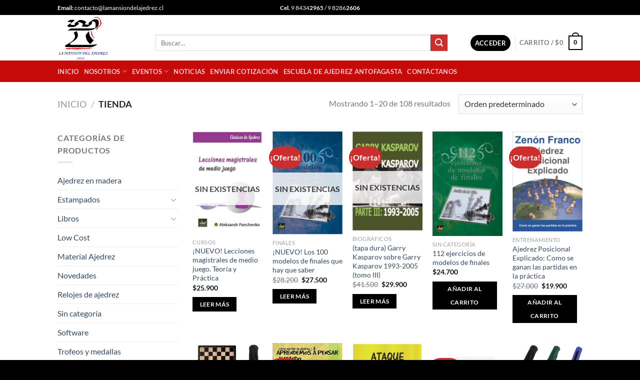

--- FILE ---
content_type: text/html; charset=UTF-8
request_url: https://lamansiondelajedrez.cl/tienda/
body_size: 28274
content:
<!DOCTYPE html><html lang="es" class="loading-site no-js"><head><meta charset="UTF-8" /><link rel="profile" href="//gmpg.org/xfn/11" /><link rel="pingback" href="/xmlrpc.php" /><script>(function(html){html.className = html.className.replace(/\bno-js\b/,'js')})(document.documentElement);</script><title>Tienda &#8211; La Mansion del Ajedrez &#8211; Tu Tienda Especialista de Ajedrez</title><meta name='robots' content='max-image-preview:large' /><meta name="viewport" content="width=device-width, initial-scale=1" /><link rel='prefetch' href='/wp-content/themes/flatsome/assets/js/flatsome.js?ver=a0a7aee297766598a20e' /><link rel='prefetch' href='/wp-content/themes/flatsome/assets/js/chunk.slider.js?ver=3.18.5' /><link rel='prefetch' href='/wp-content/themes/flatsome/assets/js/chunk.popups.js?ver=3.18.5' /><link rel='prefetch' href='/wp-content/themes/flatsome/assets/js/chunk.tooltips.js?ver=3.18.5' /><link rel='prefetch' href='/wp-content/themes/flatsome/assets/js/woocommerce.js?ver=49415fe6a9266f32f1f2' /><link rel="alternate" type="application/rss+xml" title="La Mansion del Ajedrez - Tu Tienda Especialista de Ajedrez &raquo; Feed" href="/feed/" /><link rel="alternate" type="application/rss+xml" title="La Mansion del Ajedrez - Tu Tienda Especialista de Ajedrez &raquo; Feed de los comentarios" href="/comments/feed/" /><link rel="alternate" type="application/rss+xml" title="La Mansion del Ajedrez - Tu Tienda Especialista de Ajedrez &raquo; Productos Feed" href="/tienda/feed/" /><style id='wp-img-auto-sizes-contain-inline-css' type='text/css'>img:is([sizes=auto i],[sizes^="auto," i]){contain-intrinsic-size:3000px 1500px}</style><link rel='stylesheet' id='otw_grid_manager-css' href='/wp-content/plugins/otw-sidebar-widget-manager/include/otw_components/otw_grid_manager/css/otw-grid.css?ver=1.1' type='text/css' media='all' /><link rel='stylesheet' id='otw_shortocde-css' href='/wp-content/plugins/otw-sidebar-widget-manager/include/otw_components/otw_shortcode/css/otw_shortcode.css?ver=1.1' type='text/css' media='all' /><link rel='stylesheet' id='otw_sbm.css-css' href='/wp-content/plugins/otw-sidebar-widget-manager/css/otw_sbm.css?ver=79c4bf1180a65bdc33f2c01b11cadc37' type='text/css' media='all' /><style id='wp-emoji-styles-inline-css' type='text/css'>img.wp-smiley,img.emoji{display:inline !important;border:none !important;box-shadow:none !important;height:1em !important;width:1em !important;margin:0 0.07em !important;vertical-align:-0.1em !important;background:none !important;padding:0 !important}</style><style id='wp-block-library-inline-css' type='text/css'>:root{--wp-block-synced-color:#7a00df;--wp-block-synced-color--rgb:122,0,223;--wp-bound-block-color:var(--wp-block-synced-color);--wp-editor-canvas-background:#ddd;--wp-admin-theme-color:#007cba;--wp-admin-theme-color--rgb:0,124,186;--wp-admin-theme-color-darker-10:#006ba1;--wp-admin-theme-color-darker-10--rgb:0,107,160.5;--wp-admin-theme-color-darker-20:#005a87;--wp-admin-theme-color-darker-20--rgb:0,90,135;--wp-admin-border-width-focus:2px}@media (min-resolution:192dpi){:root{--wp-admin-border-width-focus:1.5px}}.wp-element-button{cursor:pointer}:root .has-very-light-gray-background-color{background-color:#eee}:root .has-very-dark-gray-background-color{background-color:#313131}:root .has-very-light-gray-color{color:#eee}:root .has-very-dark-gray-color{color:#313131}:root .has-vivid-green-cyan-to-vivid-cyan-blue-gradient-background{background:linear-gradient(135deg,#00d084,#0693e3)}:root .has-purple-crush-gradient-background{background:linear-gradient(135deg,#34e2e4,#4721fb 50%,#ab1dfe)}:root .has-hazy-dawn-gradient-background{background:linear-gradient(135deg,#faaca8,#dad0ec)}:root .has-subdued-olive-gradient-background{background:linear-gradient(135deg,#fafae1,#67a671)}:root .has-atomic-cream-gradient-background{background:linear-gradient(135deg,#fdd79a,#004a59)}:root .has-nightshade-gradient-background{background:linear-gradient(135deg,#330968,#31cdcf)}:root .has-midnight-gradient-background{background:linear-gradient(135deg,#020381,#2874fc)}:root{--wp--preset--font-size--normal:16px;--wp--preset--font-size--huge:42px}.has-regular-font-size{font-size:1em}.has-larger-font-size{font-size:2.625em}.has-normal-font-size{font-size:var(--wp--preset--font-size--normal)}.has-huge-font-size{font-size:var(--wp--preset--font-size--huge)}.has-text-align-center{text-align:center}.has-text-align-left{text-align:left}.has-text-align-right{text-align:right}.has-fit-text{white-space:nowrap!important}#end-resizable-editor-section{display:none}.aligncenter{clear:both}.items-justified-left{justify-content:flex-start}.items-justified-center{justify-content:center}.items-justified-right{justify-content:flex-end}.items-justified-space-between{justify-content:space-between}.screen-reader-text{border:0;clip-path:inset(50%);height:1px;margin:-1px;overflow:hidden;padding:0;position:absolute;width:1px;word-wrap:normal!important}.screen-reader-text:focus{background-color:#ddd;clip-path:none;color:#444;display:block;font-size:1em;height:auto;left:5px;line-height:normal;padding:15px 23px 14px;text-decoration:none;top:5px;width:auto;z-index:100000}html:where(.has-border-color){border-style:solid}html:where([style*=border-top-color]){border-top-style:solid}html:where([style*=border-right-color]){border-right-style:solid}html:where([style*=border-bottom-color]){border-bottom-style:solid}html:where([style*=border-left-color]){border-left-style:solid}html:where([style*=border-width]){border-style:solid}html:where([style*=border-top-width]){border-top-style:solid}html:where([style*=border-right-width]){border-right-style:solid}html:where([style*=border-bottom-width]){border-bottom-style:solid}html:where([style*=border-left-width]){border-left-style:solid}html:where(img[class*=wp-image-]){height:auto;max-width:100%}:where(figure){margin:0 0 1em}html:where(.is-position-sticky){--wp-admin--admin-bar--position-offset:var(--wp-admin--admin-bar--height,0px)}@media screen and (max-width:600px){html:where(.is-position-sticky){--wp-admin--admin-bar--position-offset:0px}}</style><link rel='stylesheet' id='wc-blocks-style-css' href='/wp-content/plugins/woocommerce/assets/client/blocks/wc-blocks.css?ver=wc-10.4.3' type='text/css' media='all' /><style id='global-styles-inline-css' type='text/css'>:root{--wp--preset--aspect-ratio--square:1;--wp--preset--aspect-ratio--4-3:4/3;--wp--preset--aspect-ratio--3-4:3/4;--wp--preset--aspect-ratio--3-2:3/2;--wp--preset--aspect-ratio--2-3:2/3;--wp--preset--aspect-ratio--16-9:16/9;--wp--preset--aspect-ratio--9-16:9/16;--wp--preset--color--black:#000000;--wp--preset--color--cyan-bluish-gray:#abb8c3;--wp--preset--color--white:#ffffff;--wp--preset--color--pale-pink:#f78da7;--wp--preset--color--vivid-red:#cf2e2e;--wp--preset--color--luminous-vivid-orange:#ff6900;--wp--preset--color--luminous-vivid-amber:#fcb900;--wp--preset--color--light-green-cyan:#7bdcb5;--wp--preset--color--vivid-green-cyan:#00d084;--wp--preset--color--pale-cyan-blue:#8ed1fc;--wp--preset--color--vivid-cyan-blue:#0693e3;--wp--preset--color--vivid-purple:#9b51e0;--wp--preset--color--primary:#000000;--wp--preset--color--secondary:#CC2E2E;--wp--preset--color--success:#7a9c59;--wp--preset--color--alert:#b20000;--wp--preset--gradient--vivid-cyan-blue-to-vivid-purple:linear-gradient(135deg,rgb(6,147,227) 0%,rgb(155,81,224) 100%);--wp--preset--gradient--light-green-cyan-to-vivid-green-cyan:linear-gradient(135deg,rgb(122,220,180) 0%,rgb(0,208,130) 100%);--wp--preset--gradient--luminous-vivid-amber-to-luminous-vivid-orange:linear-gradient(135deg,rgb(252,185,0) 0%,rgb(255,105,0) 100%);--wp--preset--gradient--luminous-vivid-orange-to-vivid-red:linear-gradient(135deg,rgb(255,105,0) 0%,rgb(207,46,46) 100%);--wp--preset--gradient--very-light-gray-to-cyan-bluish-gray:linear-gradient(135deg,rgb(238,238,238) 0%,rgb(169,184,195) 100%);--wp--preset--gradient--cool-to-warm-spectrum:linear-gradient(135deg,rgb(74,234,220) 0%,rgb(151,120,209) 20%,rgb(207,42,186) 40%,rgb(238,44,130) 60%,rgb(251,105,98) 80%,rgb(254,248,76) 100%);--wp--preset--gradient--blush-light-purple:linear-gradient(135deg,rgb(255,206,236) 0%,rgb(152,150,240) 100%);--wp--preset--gradient--blush-bordeaux:linear-gradient(135deg,rgb(254,205,165) 0%,rgb(254,45,45) 50%,rgb(107,0,62) 100%);--wp--preset--gradient--luminous-dusk:linear-gradient(135deg,rgb(255,203,112) 0%,rgb(199,81,192) 50%,rgb(65,88,208) 100%);--wp--preset--gradient--pale-ocean:linear-gradient(135deg,rgb(255,245,203) 0%,rgb(182,227,212) 50%,rgb(51,167,181) 100%);--wp--preset--gradient--electric-grass:linear-gradient(135deg,rgb(202,248,128) 0%,rgb(113,206,126) 100%);--wp--preset--gradient--midnight:linear-gradient(135deg,rgb(2,3,129) 0%,rgb(40,116,252) 100%);--wp--preset--font-size--small:13px;--wp--preset--font-size--medium:20px;--wp--preset--font-size--large:36px;--wp--preset--font-size--x-large:42px;--wp--preset--spacing--20:0.44rem;--wp--preset--spacing--30:0.67rem;--wp--preset--spacing--40:1rem;--wp--preset--spacing--50:1.5rem;--wp--preset--spacing--60:2.25rem;--wp--preset--spacing--70:3.38rem;--wp--preset--spacing--80:5.06rem;--wp--preset--shadow--natural:6px 6px 9px rgba(0,0,0,0.2);--wp--preset--shadow--deep:12px 12px 50px rgba(0,0,0,0.4);--wp--preset--shadow--sharp:6px 6px 0px rgba(0,0,0,0.2);--wp--preset--shadow--outlined:6px 6px 0px -3px rgb(255,255,255),6px 6px rgb(0,0,0);--wp--preset--shadow--crisp:6px 6px 0px rgb(0,0,0)}:where(body){margin:0}.wp-site-blocks > .alignleft{float:left;margin-right:2em}.wp-site-blocks > .alignright{float:right;margin-left:2em}.wp-site-blocks > .aligncenter{justify-content:center;margin-left:auto;margin-right:auto}:where(.is-layout-flex){gap:0.5em}:where(.is-layout-grid){gap:0.5em}.is-layout-flow > .alignleft{float:left;margin-inline-start:0;margin-inline-end:2em}.is-layout-flow > .alignright{float:right;margin-inline-start:2em;margin-inline-end:0}.is-layout-flow > .aligncenter{margin-left:auto !important;margin-right:auto !important}.is-layout-constrained > .alignleft{float:left;margin-inline-start:0;margin-inline-end:2em}.is-layout-constrained > .alignright{float:right;margin-inline-start:2em;margin-inline-end:0}.is-layout-constrained > .aligncenter{margin-left:auto !important;margin-right:auto !important}.is-layout-constrained >:where(:not(.alignleft):not(.alignright):not(.alignfull)){margin-left:auto !important;margin-right:auto !important}body .is-layout-flex{display:flex}.is-layout-flex{flex-wrap:wrap;align-items:center}.is-layout-flex >:is(*,div){margin:0}body .is-layout-grid{display:grid}.is-layout-grid >:is(*,div){margin:0}body{padding-top:0px;padding-right:0px;padding-bottom:0px;padding-left:0px}a:where(:not(.wp-element-button)){text-decoration:none}:root:where(.wp-element-button,.wp-block-button__link){background-color:#32373c;border-width:0;color:#fff;font-family:inherit;font-size:inherit;font-style:inherit;font-weight:inherit;letter-spacing:inherit;line-height:inherit;padding-top:calc(0.667em + 2px);padding-right:calc(1.333em + 2px);padding-bottom:calc(0.667em + 2px);padding-left:calc(1.333em + 2px);text-decoration:none;text-transform:inherit}.has-black-color{color:var(--wp--preset--color--black) !important}.has-cyan-bluish-gray-color{color:var(--wp--preset--color--cyan-bluish-gray) !important}.has-white-color{color:var(--wp--preset--color--white) !important}.has-pale-pink-color{color:var(--wp--preset--color--pale-pink) !important}.has-vivid-red-color{color:var(--wp--preset--color--vivid-red) !important}.has-luminous-vivid-orange-color{color:var(--wp--preset--color--luminous-vivid-orange) !important}.has-luminous-vivid-amber-color{color:var(--wp--preset--color--luminous-vivid-amber) !important}.has-light-green-cyan-color{color:var(--wp--preset--color--light-green-cyan) !important}.has-vivid-green-cyan-color{color:var(--wp--preset--color--vivid-green-cyan) !important}.has-pale-cyan-blue-color{color:var(--wp--preset--color--pale-cyan-blue) !important}.has-vivid-cyan-blue-color{color:var(--wp--preset--color--vivid-cyan-blue) !important}.has-vivid-purple-color{color:var(--wp--preset--color--vivid-purple) !important}.has-primary-color{color:var(--wp--preset--color--primary) !important}.has-secondary-color{color:var(--wp--preset--color--secondary) !important}.has-success-color{color:var(--wp--preset--color--success) !important}.has-alert-color{color:var(--wp--preset--color--alert) !important}.has-black-background-color{background-color:var(--wp--preset--color--black) !important}.has-cyan-bluish-gray-background-color{background-color:var(--wp--preset--color--cyan-bluish-gray) !important}.has-white-background-color{background-color:var(--wp--preset--color--white) !important}.has-pale-pink-background-color{background-color:var(--wp--preset--color--pale-pink) !important}.has-vivid-red-background-color{background-color:var(--wp--preset--color--vivid-red) !important}.has-luminous-vivid-orange-background-color{background-color:var(--wp--preset--color--luminous-vivid-orange) !important}.has-luminous-vivid-amber-background-color{background-color:var(--wp--preset--color--luminous-vivid-amber) !important}.has-light-green-cyan-background-color{background-color:var(--wp--preset--color--light-green-cyan) !important}.has-vivid-green-cyan-background-color{background-color:var(--wp--preset--color--vivid-green-cyan) !important}.has-pale-cyan-blue-background-color{background-color:var(--wp--preset--color--pale-cyan-blue) !important}.has-vivid-cyan-blue-background-color{background-color:var(--wp--preset--color--vivid-cyan-blue) !important}.has-vivid-purple-background-color{background-color:var(--wp--preset--color--vivid-purple) !important}.has-primary-background-color{background-color:var(--wp--preset--color--primary) !important}.has-secondary-background-color{background-color:var(--wp--preset--color--secondary) !important}.has-success-background-color{background-color:var(--wp--preset--color--success) !important}.has-alert-background-color{background-color:var(--wp--preset--color--alert) !important}.has-black-border-color{border-color:var(--wp--preset--color--black) !important}.has-cyan-bluish-gray-border-color{border-color:var(--wp--preset--color--cyan-bluish-gray) !important}.has-white-border-color{border-color:var(--wp--preset--color--white) !important}.has-pale-pink-border-color{border-color:var(--wp--preset--color--pale-pink) !important}.has-vivid-red-border-color{border-color:var(--wp--preset--color--vivid-red) !important}.has-luminous-vivid-orange-border-color{border-color:var(--wp--preset--color--luminous-vivid-orange) !important}.has-luminous-vivid-amber-border-color{border-color:var(--wp--preset--color--luminous-vivid-amber) !important}.has-light-green-cyan-border-color{border-color:var(--wp--preset--color--light-green-cyan) !important}.has-vivid-green-cyan-border-color{border-color:var(--wp--preset--color--vivid-green-cyan) !important}.has-pale-cyan-blue-border-color{border-color:var(--wp--preset--color--pale-cyan-blue) !important}.has-vivid-cyan-blue-border-color{border-color:var(--wp--preset--color--vivid-cyan-blue) !important}.has-vivid-purple-border-color{border-color:var(--wp--preset--color--vivid-purple) !important}.has-primary-border-color{border-color:var(--wp--preset--color--primary) !important}.has-secondary-border-color{border-color:var(--wp--preset--color--secondary) !important}.has-success-border-color{border-color:var(--wp--preset--color--success) !important}.has-alert-border-color{border-color:var(--wp--preset--color--alert) !important}.has-vivid-cyan-blue-to-vivid-purple-gradient-background{background:var(--wp--preset--gradient--vivid-cyan-blue-to-vivid-purple) !important}.has-light-green-cyan-to-vivid-green-cyan-gradient-background{background:var(--wp--preset--gradient--light-green-cyan-to-vivid-green-cyan) !important}.has-luminous-vivid-amber-to-luminous-vivid-orange-gradient-background{background:var(--wp--preset--gradient--luminous-vivid-amber-to-luminous-vivid-orange) !important}.has-luminous-vivid-orange-to-vivid-red-gradient-background{background:var(--wp--preset--gradient--luminous-vivid-orange-to-vivid-red) !important}.has-very-light-gray-to-cyan-bluish-gray-gradient-background{background:var(--wp--preset--gradient--very-light-gray-to-cyan-bluish-gray) !important}.has-cool-to-warm-spectrum-gradient-background{background:var(--wp--preset--gradient--cool-to-warm-spectrum) !important}.has-blush-light-purple-gradient-background{background:var(--wp--preset--gradient--blush-light-purple) !important}.has-blush-bordeaux-gradient-background{background:var(--wp--preset--gradient--blush-bordeaux) !important}.has-luminous-dusk-gradient-background{background:var(--wp--preset--gradient--luminous-dusk) !important}.has-pale-ocean-gradient-background{background:var(--wp--preset--gradient--pale-ocean) !important}.has-electric-grass-gradient-background{background:var(--wp--preset--gradient--electric-grass) !important}.has-midnight-gradient-background{background:var(--wp--preset--gradient--midnight) !important}.has-small-font-size{font-size:var(--wp--preset--font-size--small) !important}.has-medium-font-size{font-size:var(--wp--preset--font-size--medium) !important}.has-large-font-size{font-size:var(--wp--preset--font-size--large) !important}.has-x-large-font-size{font-size:var(--wp--preset--font-size--x-large) !important}</style><style id='woocommerce-inline-inline-css' type='text/css'>.woocommerce form .form-row .required{visibility:visible}</style><link rel='stylesheet' id='flatsome-main-css' href='/wp-content/themes/flatsome/assets/css/flatsome.css?ver=3.18.5' type='text/css' media='all' /><style id='flatsome-main-inline-css' type='text/css'>@font-face{font-family:"fl-icons";font-display:block;src:url(/wp-content/themes/flatsome/assets/css/icons/fl-icons.eot?v=3.18.5);src:url(/wp-content/themes/flatsome/assets/css/icons/fl-icons.eot#iefix?v=3.18.5) format("embedded-opentype"),url(/wp-content/themes/flatsome/assets/css/icons/fl-icons.woff2?v=3.18.5) format("woff2"),url(/wp-content/themes/flatsome/assets/css/icons/fl-icons.ttf?v=3.18.5) format("truetype"),url(/wp-content/themes/flatsome/assets/css/icons/fl-icons.woff?v=3.18.5) format("woff"),url(/wp-content/themes/flatsome/assets/css/icons/fl-icons.svg?v=3.18.5#fl-icons) format("svg")}</style><link rel='stylesheet' id='flatsome-shop-css' href='/wp-content/themes/flatsome/assets/css/flatsome-shop.css?ver=3.18.5' type='text/css' media='all' /><link rel='stylesheet' id='flatsome-style-css' href='/wp-content/themes/flatsome/style.css?ver=3.18.5' type='text/css' media='all' /><script type="text/javascript" src="/wp-includes/js/jquery/jquery.min.js?ver=3.7.1" id="jquery-core-js"></script><script type="text/javascript" src="/wp-includes/js/jquery/jquery-migrate.min.js?ver=3.4.1" id="jquery-migrate-js"></script><script type="text/javascript" src="/wp-content/plugins/otw-sidebar-widget-manager/js/jquery.sticky.js?ver=79c4bf1180a65bdc33f2c01b11cadc37" id="otw_jquery_sticky.js-js"></script><script type="text/javascript" src="/wp-content/plugins/otw-sidebar-widget-manager/js/otw_sticky_sidebars.js?ver=79c4bf1180a65bdc33f2c01b11cadc37" id="otw_sticky_sbm.js-js"></script><script type="text/javascript" src="/wp-content/plugins/woocommerce/assets/js/jquery-blockui/jquery.blockUI.min.js?ver=2.7.0-wc.10.4.3" id="wc-jquery-blockui-js" data-wp-strategy="defer"></script><script type="text/javascript" id="wc-add-to-cart-js-extra">
var wc_add_to_cart_params = {"ajax_url":"/wp-admin/admin-ajax.php","wc_ajax_url":"/?wc-ajax=%%endpoint%%","i18n_view_cart":"Ver carrito","cart_url":"/carrito/","is_cart":"","cart_redirect_after_add":"no"};
//# sourceURL=wc-add-to-cart-js-extra

</script><script type="text/javascript" src="/wp-content/plugins/woocommerce/assets/js/frontend/add-to-cart.min.js?ver=10.4.3" id="wc-add-to-cart-js" data-wp-strategy="defer"></script><script type="text/javascript" src="/wp-content/plugins/woocommerce/assets/js/js-cookie/js.cookie.min.js?ver=2.1.4-wc.10.4.3" id="wc-js-cookie-js" data-wp-strategy="defer"></script><script type="text/javascript" src="/wp-content/plugins/js_composer/assets/js/vendors/woocommerce-add-to-cart.js?ver=7.9" id="vc_woocommerce-add-to-cart-js-js"></script><script></script><link rel="//api.w.org/" href="/wp-json/" /><link rel="EditURI" type="application/rsd+xml" title="RSD" href="/xmlrpc.php?rsd" /><style>.bg{opacity:0;transition:opacity 1s;-webkit-transition:opacity 1s}.bg-loaded{opacity:1}</style><noscript><style>.woocommerce-product-gallery{opacity:1 !important}</style></noscript><meta name="generator" content="Powered by WPBakery Page Builder - drag and drop page builder for WordPress."/><link rel="icon" href="/wp-content/uploads/2017/09/cropped-logo-la-mansion-32x32.png" sizes="32x32" /><link rel="icon" href="/wp-content/uploads/2017/09/cropped-logo-la-mansion-192x192.png" sizes="192x192" /><link rel="apple-touch-icon" href="/wp-content/uploads/2017/09/cropped-logo-la-mansion-180x180.png" /><meta name="msapplication-TileImage" content="/wp-content/uploads/2017/09/cropped-logo-la-mansion-270x270.png" /><style id="custom-css" type="text/css">:root{--primary-color:#000000;--fs-color-primary:#000000;--fs-color-secondary:#CC2E2E;--fs-color-success:#7a9c59;--fs-color-alert:#b20000;--fs-experimental-link-color:#334862;--fs-experimental-link-color-hover:#111}.tooltipster-base{--tooltip-color:#fff;--tooltip-bg-color:#000}.off-canvas-right .mfp-content,.off-canvas-left .mfp-content{--drawer-width:300px}.off-canvas .mfp-content.off-canvas-cart{--drawer-width:360px}.header-main{height:91px}#logo img{max-height:91px}#logo{width:166px}.header-bottom{min-height:43px}.header-top{min-height:30px}.transparent .header-main{height:90px}.transparent #logo img{max-height:90px}.has-transparent + .page-title:first-of-type,.has-transparent + #main > .page-title,.has-transparent + #main > div > .page-title,.has-transparent + #main .page-header-wrapper:first-of-type .page-title{padding-top:170px}.header.show-on-scroll,.stuck .header-main{height:70px!important}.stuck #logo img{max-height:70px!important}.search-form{width:93%}.header-bg-color{background-color:rgba(255,255,255,0.9)}.header-bottom{background-color:#C60909}.header-main .nav > li > a{line-height:21px}.header-wrapper:not(.stuck) .header-main .header-nav{margin-top:20px}.stuck .header-main .nav > li > a{line-height:50px}@media (max-width:549px){.header-main{height:70px}#logo img{max-height:70px}}body{font-family:Lato,sans-serif}body{font-weight:400;font-style:normal}.nav > li > a{font-family:Lato,sans-serif}.mobile-sidebar-levels-2 .nav > li > ul > li > a{font-family:Lato,sans-serif}.nav > li > a,.mobile-sidebar-levels-2 .nav > li > ul > li > a{font-weight:700;font-style:normal}h1,h2,h3,h4,h5,h6,.heading-font,.off-canvas-center .nav-sidebar.nav-vertical > li > a{font-family:Lato,sans-serif}h1,h2,h3,h4,h5,h6,.heading-font,.banner h1,.banner h2{font-weight:700;font-style:normal}.alt-font{font-family:"Dancing Script",sans-serif}.alt-font{font-weight:400!important;font-style:normal!important}@media screen and (min-width:550px){.products .box-vertical .box-image{min-width:300px!important;width:300px!important}}.absolute-footer,html{background-color:#000000}.nav-vertical-fly-out > li + li{border-top-width:1px;border-top-style:solid}.label-new.menu-item > a:after{content:"Nuevo"}.label-hot.menu-item > a:after{content:"Caliente"}.label-sale.menu-item > a:after{content:"Oferta"}.label-popular.menu-item > a:after{content:"Populares"}</style><style id="kirki-inline-styles">@font-face{font-family:'Lato';font-style:normal;font-weight:400;font-display:swap;src:url(/wp-content/fonts/lato/S6uyw4BMUTPHjxAwXjeu.woff2) format('woff2');unicode-range:U+0100-02BA,U+02BD-02C5,U+02C7-02CC,U+02CE-02D7,U+02DD-02FF,U+0304,U+0308,U+0329,U+1D00-1DBF,U+1E00-1E9F,U+1EF2-1EFF,U+2020,U+20A0-20AB,U+20AD-20C0,U+2113,U+2C60-2C7F,U+A720-A7FF}@font-face{font-family:'Lato';font-style:normal;font-weight:400;font-display:swap;src:url(/wp-content/fonts/lato/S6uyw4BMUTPHjx4wXg.woff2) format('woff2');unicode-range:U+0000-00FF,U+0131,U+0152-0153,U+02BB-02BC,U+02C6,U+02DA,U+02DC,U+0304,U+0308,U+0329,U+2000-206F,U+20AC,U+2122,U+2191,U+2193,U+2212,U+2215,U+FEFF,U+FFFD}@font-face{font-family:'Lato';font-style:normal;font-weight:700;font-display:swap;src:url(/wp-content/fonts/lato/S6u9w4BMUTPHh6UVSwaPGR_p.woff2) format('woff2');unicode-range:U+0100-02BA,U+02BD-02C5,U+02C7-02CC,U+02CE-02D7,U+02DD-02FF,U+0304,U+0308,U+0329,U+1D00-1DBF,U+1E00-1E9F,U+1EF2-1EFF,U+2020,U+20A0-20AB,U+20AD-20C0,U+2113,U+2C60-2C7F,U+A720-A7FF}@font-face{font-family:'Lato';font-style:normal;font-weight:700;font-display:swap;src:url(/wp-content/fonts/lato/S6u9w4BMUTPHh6UVSwiPGQ.woff2) format('woff2');unicode-range:U+0000-00FF,U+0131,U+0152-0153,U+02BB-02BC,U+02C6,U+02DA,U+02DC,U+0304,U+0308,U+0329,U+2000-206F,U+20AC,U+2122,U+2191,U+2193,U+2212,U+2215,U+FEFF,U+FFFD}@font-face{font-family:'Dancing Script';font-style:normal;font-weight:400;font-display:swap;src:url(/wp-content/fonts/dancing-script/If2cXTr6YS-zF4S-kcSWSVi_sxjsohD9F50Ruu7BMSo3Rep8ltA.woff2) format('woff2');unicode-range:U+0102-0103,U+0110-0111,U+0128-0129,U+0168-0169,U+01A0-01A1,U+01AF-01B0,U+0300-0301,U+0303-0304,U+0308-0309,U+0323,U+0329,U+1EA0-1EF9,U+20AB}@font-face{font-family:'Dancing Script';font-style:normal;font-weight:400;font-display:swap;src:url(/wp-content/fonts/dancing-script/If2cXTr6YS-zF4S-kcSWSVi_sxjsohD9F50Ruu7BMSo3ROp8ltA.woff2) format('woff2');unicode-range:U+0100-02BA,U+02BD-02C5,U+02C7-02CC,U+02CE-02D7,U+02DD-02FF,U+0304,U+0308,U+0329,U+1D00-1DBF,U+1E00-1E9F,U+1EF2-1EFF,U+2020,U+20A0-20AB,U+20AD-20C0,U+2113,U+2C60-2C7F,U+A720-A7FF}@font-face{font-family:'Dancing Script';font-style:normal;font-weight:400;font-display:swap;src:url(/wp-content/fonts/dancing-script/If2cXTr6YS-zF4S-kcSWSVi_sxjsohD9F50Ruu7BMSo3Sup8.woff2) format('woff2');unicode-range:U+0000-00FF,U+0131,U+0152-0153,U+02BB-02BC,U+02C6,U+02DA,U+02DC,U+0304,U+0308,U+0329,U+2000-206F,U+20AC,U+2122,U+2191,U+2193,U+2212,U+2215,U+FEFF,U+FFFD}</style><noscript><style> .wpb_animate_when_almost_visible{opacity:1}</style></noscript></head><body class="archive post-type-archive post-type-archive-product wp-theme-flatsome theme-flatsome woocommerce-shop woocommerce woocommerce-page woocommerce-no-js lightbox nav-dropdown-has-arrow nav-dropdown-has-shadow nav-dropdown-has-border wpb-js-composer js-comp-ver-7.9 vc_responsive"><a class="skip-link screen-reader-text" href="#main">Saltar al contenido</a><div id="wrapper"><header id="header" class="header has-sticky sticky-jump"><div class="header-wrapper"><div id="top-bar" class="header-top hide-for-sticky nav-dark flex-has-center"> <div class="flex-row container"> <div class="flex-col hide-for-medium flex-left"> <ul class="nav nav-left medium-nav-center nav-small nav-divided"> <li class="html custom html_nav_position_text_top"><strong>Email:</strong> contacto@lamansiondelajedrez.cl</li> </ul> </div> <div class="flex-col hide-for-medium flex-center"> <ul class="nav nav-center nav-small nav-divided"> <li class="html custom html_nav_position_text"><strong>Cel.</strong> 9 8434<strong>2965</strong> / 9 8286<strong>2606</strong></li> </ul> </div> <div class="flex-col hide-for-medium flex-right"> <ul class="nav top-bar-nav nav-right nav-small nav-divided"> </ul> </div> <div class="flex-col show-for-medium flex-grow"> <ul class="nav nav-center nav-small mobile-nav nav-divided"> <li class="html custom html_topbar_left"><strong class="uppercase">Add anything here or just remove it...</strong></li> </ul> </div> </div></div><div id="masthead" class="header-main "> <div class="header-inner flex-row container logo-left medium-logo-center" role="navigation">  <div id="logo" class="flex-col logo"> <a href="/" title="La Mansion del Ajedrez &#8211; Tu Tienda Especialista de Ajedrez - Material de Juego &#8211; Software &#8211; Libros &#8211; Clases- Videos" rel="home"><img width="200" height="180" src="/wp-content/uploads/2017/09/logo-la-mansion.png" class="header_logo header-logo" alt="La Mansion del Ajedrez &#8211; Tu Tienda Especialista de Ajedrez"/><img width="200" height="180" src="/wp-content/uploads/2017/09/logo-la-mansion.png" class="header-logo-dark" alt="La Mansion del Ajedrez &#8211; Tu Tienda Especialista de Ajedrez"/></a> </div>  <div class="flex-col show-for-medium flex-left"> <ul class="mobile-nav nav nav-left "> <li class="nav-icon has-icon"> <a href="#" data-open="#main-menu" data-pos="left" data-bg="main-menu-overlay" data-color="" class="is-small" aria-label="Menú" aria-controls="main-menu" aria-expanded="false"> <i class="icon-menu" ></i> </a></li> </ul> </div>  <div class="flex-col hide-for-medium flex-left flex-grow"> <ul class="header-nav header-nav-main nav nav-left nav-spacing-xsmall nav-uppercase" > <li class="header-search-form search-form html relative has-icon"><div class="header-search-form-wrapper"><div class="searchform-wrapper ux-search-box relative is-normal"><form role="search" method="get" class="searchform" action="/"><div class="flex-row relative"><div class="flex-col flex-grow"><label class="screen-reader-text" for="woocommerce-product-search-field-0">Buscar por:</label><input type="search" id="woocommerce-product-search-field-0" class="search-field mb-0" placeholder="Buscar&hellip;" value="" name="s" /><input type="hidden" name="post_type" value="product" /></div><div class="flex-col"><button type="submit" value="Buscar" class="ux-search-submit submit-button secondary button icon mb-0" aria-label="Enviar"><i class="icon-search" ></i></button></div></div><div class="live-search-results text-left z-top"></div></form></div></div></li> </ul> </div>  <div class="flex-col hide-for-medium flex-right"> <ul class="header-nav header-nav-main nav nav-right nav-spacing-xsmall nav-uppercase"> <li class="account-item has-icon "><div class="header-button"><a href="/mi-cuenta/" class="nav-top-link nav-top-not-logged-in icon primary button circle is-small" data-open="#login-form-popup" > <span> Acceder </span> </a></div></li><li class="header-divider"></li><li class="cart-item has-icon"><a href="/carrito/" class="header-cart-link is-small off-canvas-toggle nav-top-link" title="Carrito" data-open="#cart-popup" data-class="off-canvas-cart" data-pos="right" ><span class="header-cart-title"> Carrito / <span class="cart-price"><span class="woocommerce-Price-amount amount"><bdi><span class="woocommerce-Price-currencySymbol">&#36;</span>0</bdi></span></span> </span> <span class="cart-icon image-icon"> <strong>0</strong> </span> </a>  <div id="cart-popup" class="mfp-hide"> <div class="cart-popup-inner inner-padding cart-popup-inner--sticky"> <div class="cart-popup-title text-center"> <span class="heading-font uppercase">Carrito</span> <div class="is-divider"></div> </div> <div class="widget woocommerce widget_shopping_cart"><div class="widget_shopping_cart_content"></div></div> </div> </div></li> </ul> </div>  <div class="flex-col show-for-medium flex-right"> <ul class="mobile-nav nav nav-right "> <li class="cart-item has-icon"><a href="/carrito/" class="header-cart-link is-small off-canvas-toggle nav-top-link" title="Carrito" data-open="#cart-popup" data-class="off-canvas-cart" data-pos="right" > <span class="cart-icon image-icon"> <strong>0</strong> </span> </a></li> </ul> </div> </div> <div class="container"><div class="top-divider full-width"></div></div> </div><div id="wide-nav" class="header-bottom wide-nav hide-for-sticky nav-dark hide-for-medium"> <div class="flex-row container"> <div class="flex-col hide-for-medium flex-left"> <ul class="nav header-nav header-bottom-nav nav-left nav-spacing-small nav-uppercase"> <li id="menu-item-36" class="menu-item menu-item-type-post_type menu-item-object-page menu-item-home menu-item-36 menu-item-design-default"><a href="/" class="nav-top-link">Inicio</a></li><li id="menu-item-37" class="menu-item menu-item-type-post_type menu-item-object-page menu-item-has-children menu-item-37 menu-item-design-default has-dropdown"><a href="/nosotros/" class="nav-top-link" aria-expanded="false" aria-haspopup="menu">Nosotros<i class="icon-angle-down" ></i></a><ul class="sub-menu nav-dropdown nav-dropdown-default"><li id="menu-item-72" class="menu-item menu-item-type-post_type menu-item-object-page menu-item-72"><a href="/mision-y-vision/">Misión y Visión</a></li><li id="menu-item-77" class="menu-item menu-item-type-post_type menu-item-object-page menu-item-77"><a href="/nuestro-curriculum-deportivo/">Nuestro curriculum deportivo</a></li><li id="menu-item-51" class="menu-item menu-item-type-post_type menu-item-object-page menu-item-51"><a href="/terminos-y-condiciones/">Términos y Condiciones</a></li></ul></li><li id="menu-item-53" class="menu-item menu-item-type-post_type menu-item-object-page menu-item-has-children menu-item-53 menu-item-design-default has-dropdown"><a href="/eventos/" class="nav-top-link" aria-expanded="false" aria-haspopup="menu">Eventos<i class="icon-angle-down" ></i></a><ul class="sub-menu nav-dropdown nav-dropdown-default"><li id="menu-item-97" class="menu-item menu-item-type-post_type menu-item-object-page menu-item-97"><a href="/nuestros-servicios/">Nuestros Servicios</a></li></ul></li><li id="menu-item-52" class="menu-item menu-item-type-post_type menu-item-object-page menu-item-52 menu-item-design-default"><a href="/noticias/" class="nav-top-link">Noticias</a></li><li id="menu-item-225" class="menu-item menu-item-type-post_type menu-item-object-page menu-item-225 menu-item-design-default"><a href="/cotizacion/" class="nav-top-link">Enviar cotización</a></li><li id="menu-item-50" class="menu-item menu-item-type-post_type menu-item-object-page menu-item-50 menu-item-design-default"><a href="/escuela-de-ajedrez-antofagasta/" class="nav-top-link">Escuela de Ajedrez Antofagasta</a></li><li id="menu-item-49" class="menu-item menu-item-type-post_type menu-item-object-page menu-item-49 menu-item-design-default"><a href="/contactanos/" class="nav-top-link">Contáctanos</a></li> </ul> </div> <div class="flex-col hide-for-medium flex-right flex-grow"> <ul class="nav header-nav header-bottom-nav nav-right nav-spacing-small nav-uppercase"> </ul> </div> </div></div><div class="header-bg-container fill"><div class="header-bg-image fill"></div><div class="header-bg-color fill"></div></div></div></header><div class="shop-page-title category-page-title page-title "><div class="page-title-inner flex-row medium-flex-wrap container"><div class="flex-col flex-grow medium-text-center"><div class="is-large"><nav class="woocommerce-breadcrumb breadcrumbs uppercase"><a href="//lamansiondelajedrez.cl">Inicio</a> <span class="divider">&#47;</span> Tienda</nav></div><div class="category-filtering category-filter-row show-for-medium"><a href="#" data-open="#shop-sidebar" data-visible-after="true" data-pos="left" class="filter-button uppercase plain"><i class="icon-equalizer"></i><strong>Filtrar</strong></a><div class="inline-block"></div></div></div><div class="flex-col medium-text-center"><p class="woocommerce-result-count hide-for-medium">Mostrando 1&ndash;20 de 108 resultados</p><form class="woocommerce-ordering" method="get"><select
name="orderby" class="orderby" aria-label="Pedido de la tienda"><option value="menu_order" selected='selected'>Orden predeterminado</option><option value="popularity" >Ordenar por popularidad</option><option value="rating" >Ordenar por puntuación media</option><option value="date" >Ordenar por los últimos</option><option value="price" >Ordenar por precio: bajo a alto</option><option value="price-desc" >Ordenar por precio: alto a bajo</option></select><input type="hidden" name="paged" value="1" /></form></div></div></div><main id="main" class=""><div class="row category-page-row"><div class="col large-3 hide-for-medium "><div id="shop-sidebar" class="sidebar-inner col-inner"><aside id="woocommerce_product_categories-2" class="widget woocommerce widget_product_categories"><span class="widget-title shop-sidebar">Categorías de productos</span><div class="is-divider small"></div><ul class="product-categories"><li class="cat-item cat-item-16"><a href="/categoria-producto/ajedrez-en-madera/">Ajedrez en madera</a></li><li class="cat-item cat-item-41 cat-parent"><a href="/categoria-producto/estampados/">Estampados</a><ul class='children'><li class="cat-item cat-item-45"><a href="/categoria-producto/estampados/bolsas-de-tela/">Bolsas de tela</a></li><li class="cat-item cat-item-42"><a href="/categoria-producto/estampados/tazas-estampados/">Tazas</a></li></ul></li><li class="cat-item cat-item-18 cat-parent"><a href="/categoria-producto/libros/">Libros</a><ul class='children'><li class="cat-item cat-item-26"><a href="/categoria-producto/libros/aperturas/">Aperturas</a></li><li class="cat-item cat-item-32"><a href="/categoria-producto/libros/biograficos/">Biográficos</a></li><li class="cat-item cat-item-27"><a href="/categoria-producto/libros/clasicos/">Clásicos</a></li><li class="cat-item cat-item-28"><a href="/categoria-producto/libros/cursos/">Cursos</a></li><li class="cat-item cat-item-29"><a href="/categoria-producto/libros/entrenamiento/">Entrenamiento</a></li><li class="cat-item cat-item-30"><a href="/categoria-producto/libros/estrategia/">Estrategia</a></li><li class="cat-item cat-item-31"><a href="/categoria-producto/libros/finales/">Finales</a></li><li class="cat-item cat-item-33"><a href="/categoria-producto/libros/infantil/">Infantil</a></li><li class="cat-item cat-item-34"><a href="/categoria-producto/libros/otros/">Otros</a></li></ul></li><li class="cat-item cat-item-50"><a href="/categoria-producto/low-cost/">Low Cost</a></li><li class="cat-item cat-item-15"><a href="/categoria-producto/material-ajedrez/">Material Ajedrez</a></li><li class="cat-item cat-item-20"><a href="/categoria-producto/novedades/">Novedades</a></li><li class="cat-item cat-item-17"><a href="/categoria-producto/relojes-de-ajedrez/">Relojes de ajedrez</a></li><li class="cat-item cat-item-35"><a href="/categoria-producto/sin-categoria/">Sin categoría</a></li><li class="cat-item cat-item-19"><a href="/categoria-producto/software/">Software</a></li><li class="cat-item cat-item-21"><a href="/categoria-producto/trofeos-y-medallas/">Trofeos y medallas</a></li></ul></aside></div></div><div class="col large-9"><div class="shop-container"><div class="woocommerce-notices-wrapper"></div><div class="products row row-small large-columns-5 medium-columns-3 small-columns-2"><div class="product-small col has-hover out-of-stock product type-product post-2183 status-publish first outofstock product_cat-cursos product_cat-entrenamiento product_cat-estrategia product_cat-libros has-post-thumbnail shipping-taxable purchasable product-type-simple"><div class="col-inner"><div class="badge-container absolute left top z-1"></div><div class="product-small box "><div class="box-image"><div class="image-fade_in_back"><a href="/producto/nuevo-lecciones-magistrales-de-medio-juego-teoria-y-practica/" aria-label="¡NUEVO! Lecciones magistrales de medio juego. Teoría y Práctica"><img width="300" height="437" src="/wp-content/uploads/2022/08/lecciones-magistrales-del-medio-juego-web-300x437.jpg" class="attachment-woocommerce_thumbnail size-woocommerce_thumbnail" alt="¡NUEVO! Lecciones magistrales de medio juego. Teoría y Práctica" decoding="async" fetchpriority="high" srcset="/wp-content/uploads/2022/08/lecciones-magistrales-del-medio-juego-web-300x437.jpg 300w, /wp-content/uploads/2022/08/lecciones-magistrales-del-medio-juego-web-206x300.jpg 206w, /wp-content/uploads/2022/08/lecciones-magistrales-del-medio-juego-web.jpg 350w" sizes="(max-width: 300px) 100vw, 300px" /></a></div><div class="image-tools is-small top right show-on-hover"></div><div class="image-tools is-small hide-for-small bottom left show-on-hover"></div><div class="image-tools grid-tools text-center hide-for-small bottom hover-slide-in show-on-hover"> <a class="quick-view" data-prod="2183" href="#quick-view">Vista Rápida</a></div><div class="out-of-stock-label">Sin existencias</div></div><div class="box-text box-text-products"><div class="title-wrapper"><p class="category uppercase is-smaller no-text-overflow product-cat op-7">Cursos</p><p class="name product-title woocommerce-loop-product__title"><a href="/producto/nuevo-lecciones-magistrales-de-medio-juego-teoria-y-practica/" class="woocommerce-LoopProduct-link woocommerce-loop-product__link">¡NUEVO! Lecciones magistrales de medio juego. Teoría y Práctica</a></p></div><div class="price-wrapper"><span class="price"><span class="woocommerce-Price-amount amount"><bdi><span class="woocommerce-Price-currencySymbol">&#36;</span>25.900</bdi></span></span></div><div class="add-to-cart-button"><a href="/producto/nuevo-lecciones-magistrales-de-medio-juego-teoria-y-practica/" aria-describedby="woocommerce_loop_add_to_cart_link_describedby_2183" data-quantity="1" class="primary is-small mb-0 button product_type_simple is-flat" data-product_id="2183" data-product_sku="" aria-label="Lee más sobre &ldquo;¡NUEVO! Lecciones magistrales de medio juego. Teoría y Práctica&rdquo;" rel="nofollow" data-success_message="">Leer más</a></div><span id="woocommerce_loop_add_to_cart_link_describedby_2183" class="screen-reader-text"></span></div></div></div></div><div class="product-small col has-hover out-of-stock product type-product post-2171 status-publish outofstock product_cat-finales product_cat-libros has-post-thumbnail sale shipping-taxable purchasable product-type-simple"><div class="col-inner"><div class="badge-container absolute left top z-1"><div class="callout badge badge-circle"><div class="badge-inner secondary on-sale"><span class="onsale">¡Oferta!</span></div></div></div><div class="product-small box "><div class="box-image"><div class="image-fade_in_back"><a href="/producto/nuevo-los-100-modelos-de-finales-que-hay-que-saber/" aria-label="¡NUEVO! Los 100 modelos de finales que hay que saber"><img width="300" height="441" src="/wp-content/uploads/2022/08/los-100-modelos-de-finales-que-hay-que-saberweb-1-300x441.jpg" class="attachment-woocommerce_thumbnail size-woocommerce_thumbnail" alt="¡NUEVO! Los 100 modelos de finales que hay que saber" decoding="async" srcset="/wp-content/uploads/2022/08/los-100-modelos-de-finales-que-hay-que-saberweb-1-300x441.jpg 300w, /wp-content/uploads/2022/08/los-100-modelos-de-finales-que-hay-que-saberweb-1-204x300.jpg 204w, /wp-content/uploads/2022/08/los-100-modelos-de-finales-que-hay-que-saberweb-1.jpg 350w" sizes="(max-width: 300px) 100vw, 300px" /></a></div><div class="image-tools is-small top right show-on-hover"></div><div class="image-tools is-small hide-for-small bottom left show-on-hover"></div><div class="image-tools grid-tools text-center hide-for-small bottom hover-slide-in show-on-hover"> <a class="quick-view" data-prod="2171" href="#quick-view">Vista Rápida</a></div><div class="out-of-stock-label">Sin existencias</div></div><div class="box-text box-text-products"><div class="title-wrapper"><p class="category uppercase is-smaller no-text-overflow product-cat op-7">Finales</p><p class="name product-title woocommerce-loop-product__title"><a href="/producto/nuevo-los-100-modelos-de-finales-que-hay-que-saber/" class="woocommerce-LoopProduct-link woocommerce-loop-product__link">¡NUEVO! Los 100 modelos de finales que hay que saber</a></p></div><div class="price-wrapper"><span class="price"><del aria-hidden="true"><span class="woocommerce-Price-amount amount"><bdi><span class="woocommerce-Price-currencySymbol">&#36;</span>28.200</bdi></span></del> <span class="screen-reader-text">El precio original era: &#036;28.200.</span><ins aria-hidden="true"><span class="woocommerce-Price-amount amount"><bdi><span class="woocommerce-Price-currencySymbol">&#36;</span>27.500</bdi></span></ins><span class="screen-reader-text">El precio actual es: &#036;27.500.</span></span></div><div class="add-to-cart-button"><a href="/producto/nuevo-los-100-modelos-de-finales-que-hay-que-saber/" aria-describedby="woocommerce_loop_add_to_cart_link_describedby_2171" data-quantity="1" class="primary is-small mb-0 button product_type_simple is-flat" data-product_id="2171" data-product_sku="" aria-label="Lee más sobre &ldquo;¡NUEVO! Los 100 modelos de finales que hay que saber&rdquo;" rel="nofollow" data-success_message="">Leer más</a></div><span id="woocommerce_loop_add_to_cart_link_describedby_2171" class="screen-reader-text"></span></div></div></div></div><div class="product-small col has-hover out-of-stock product type-product post-453 status-publish outofstock product_cat-biograficos product_cat-libros product_cat-low-cost has-post-thumbnail sale shipping-taxable purchasable product-type-simple"><div class="col-inner"><div class="badge-container absolute left top z-1"><div class="callout badge badge-circle"><div class="badge-inner secondary on-sale"><span class="onsale">¡Oferta!</span></div></div></div><div class="product-small box "><div class="box-image"><div class="image-fade_in_back"><a href="/producto/garry-kasparov-sobre-garry-kasparov-1993-2005-tomo-iii/" aria-label="(tapa dura) Garry Kasparov sobre Garry Kasparov 1993-2005 (tomo III)"><img width="300" height="423" src="/wp-content/uploads/2017/12/1381-thickbox_default-300x423.jpg" class="attachment-woocommerce_thumbnail size-woocommerce_thumbnail" alt="(tapa dura) Garry Kasparov sobre Garry Kasparov 1993-2005 (tomo III)" decoding="async" srcset="/wp-content/uploads/2017/12/1381-thickbox_default-300x423.jpg 300w, /wp-content/uploads/2017/12/1381-thickbox_default-213x300.jpg 213w, /wp-content/uploads/2017/12/1381-thickbox_default.jpg 455w" sizes="(max-width: 300px) 100vw, 300px" /></a></div><div class="image-tools is-small top right show-on-hover"></div><div class="image-tools is-small hide-for-small bottom left show-on-hover"></div><div class="image-tools grid-tools text-center hide-for-small bottom hover-slide-in show-on-hover"> <a class="quick-view" data-prod="453" href="#quick-view">Vista Rápida</a></div><div class="out-of-stock-label">Sin existencias</div></div><div class="box-text box-text-products"><div class="title-wrapper"><p class="category uppercase is-smaller no-text-overflow product-cat op-7">Biográficos</p><p class="name product-title woocommerce-loop-product__title"><a href="/producto/garry-kasparov-sobre-garry-kasparov-1993-2005-tomo-iii/" class="woocommerce-LoopProduct-link woocommerce-loop-product__link">(tapa dura) Garry Kasparov sobre Garry Kasparov 1993-2005 (tomo III)</a></p></div><div class="price-wrapper"><span class="price"><del aria-hidden="true"><span class="woocommerce-Price-amount amount"><bdi><span class="woocommerce-Price-currencySymbol">&#36;</span>41.500</bdi></span></del> <span class="screen-reader-text">El precio original era: &#036;41.500.</span><ins aria-hidden="true"><span class="woocommerce-Price-amount amount"><bdi><span class="woocommerce-Price-currencySymbol">&#36;</span>29.900</bdi></span></ins><span class="screen-reader-text">El precio actual es: &#036;29.900.</span></span></div><div class="add-to-cart-button"><a href="/producto/garry-kasparov-sobre-garry-kasparov-1993-2005-tomo-iii/" aria-describedby="woocommerce_loop_add_to_cart_link_describedby_453" data-quantity="1" class="primary is-small mb-0 button product_type_simple is-flat" data-product_id="453" data-product_sku="" aria-label="Lee más sobre &ldquo;(tapa dura) Garry Kasparov sobre Garry Kasparov 1993-2005 (tomo III)&rdquo;" rel="nofollow" data-success_message="">Leer más</a></div><span id="woocommerce_loop_add_to_cart_link_describedby_453" class="screen-reader-text"></span></div></div></div></div><div class="product-small col has-hover product type-product post-2424 status-publish instock product_cat-sin-categoria has-post-thumbnail shipping-taxable purchasable product-type-simple"><div class="col-inner"><div class="badge-container absolute left top z-1"></div><div class="product-small box "><div class="box-image"><div class="image-fade_in_back"><a href="/producto/112-ejercicios-de-modelos-de-finales/" aria-label="112 ejercicios de modelos de finales"><img width="300" height="446" src="/wp-content/uploads/2024/03/1801-112-ejercicios-de-modelos-de-finales-300x446.jpg" class="attachment-woocommerce_thumbnail size-woocommerce_thumbnail" alt="112 ejercicios de modelos de finales" decoding="async" loading="lazy" srcset="/wp-content/uploads/2024/03/1801-112-ejercicios-de-modelos-de-finales-300x446.jpg 300w, /wp-content/uploads/2024/03/1801-112-ejercicios-de-modelos-de-finales-202x300.jpg 202w, /wp-content/uploads/2024/03/1801-112-ejercicios-de-modelos-de-finales.jpg 478w" sizes="auto, (max-width: 300px) 100vw, 300px" /></a></div><div class="image-tools is-small top right show-on-hover"></div><div class="image-tools is-small hide-for-small bottom left show-on-hover"></div><div class="image-tools grid-tools text-center hide-for-small bottom hover-slide-in show-on-hover"> <a class="quick-view" data-prod="2424" href="#quick-view">Vista Rápida</a></div></div><div class="box-text box-text-products"><div class="title-wrapper"><p class="category uppercase is-smaller no-text-overflow product-cat op-7">Sin categoría</p><p class="name product-title woocommerce-loop-product__title"><a href="/producto/112-ejercicios-de-modelos-de-finales/" class="woocommerce-LoopProduct-link woocommerce-loop-product__link">112 ejercicios de modelos de finales</a></p></div><div class="price-wrapper"><span class="price"><span class="woocommerce-Price-amount amount"><bdi><span class="woocommerce-Price-currencySymbol">&#36;</span>24.700</bdi></span></span></div><div class="add-to-cart-button"><a href="/tienda/?add-to-cart=2424" aria-describedby="woocommerce_loop_add_to_cart_link_describedby_2424" data-quantity="1" class="primary is-small mb-0 button product_type_simple add_to_cart_button ajax_add_to_cart is-flat" data-product_id="2424" data-product_sku="" aria-label="Añadir al carrito: &ldquo;112 ejercicios de modelos de finales&rdquo;" rel="nofollow" data-success_message="«112 ejercicios de modelos de finales» se ha añadido a tu carrito" role="button">Añadir al carrito</a></div><span id="woocommerce_loop_add_to_cart_link_describedby_2424" class="screen-reader-text"></span></div></div></div></div><div class="product-small col has-hover product type-product post-2134 status-publish last instock product_cat-entrenamiento product_cat-estrategia product_cat-libros product_cat-low-cost has-post-thumbnail sale shipping-taxable purchasable product-type-simple"><div class="col-inner"><div class="badge-container absolute left top z-1"><div class="callout badge badge-circle"><div class="badge-inner secondary on-sale"><span class="onsale">¡Oferta!</span></div></div></div><div class="product-small box "><div class="box-image"><div class="image-fade_in_back"><a href="/producto/ajedrez-posicional-explicado-como-se-ganan-las-partidas-en-la-practica/" aria-label="Ajedrez Posicional Explicado: Como se ganan las partidas en la práctica"><img width="300" height="428" src="/wp-content/uploads/2022/06/ajedrez-poscional-explicado-300x428.jpg" class="attachment-woocommerce_thumbnail size-woocommerce_thumbnail" alt="Ajedrez Posicional Explicado: Como se ganan las partidas en la práctica" decoding="async" loading="lazy" srcset="/wp-content/uploads/2022/06/ajedrez-poscional-explicado-300x428.jpg 300w, /wp-content/uploads/2022/06/ajedrez-poscional-explicado-210x300.jpg 210w, /wp-content/uploads/2022/06/ajedrez-poscional-explicado.jpg 350w" sizes="auto, (max-width: 300px) 100vw, 300px" /><img width="300" height="429" src="/wp-content/uploads/2022/06/61882bSHQL-300x429.jpg" class="show-on-hover absolute fill hide-for-small back-image" alt="" decoding="async" loading="lazy" srcset="/wp-content/uploads/2022/06/61882bSHQL-300x429.jpg 300w, /wp-content/uploads/2022/06/61882bSHQL-210x300.jpg 210w, /wp-content/uploads/2022/06/61882bSHQL.jpg 600w" sizes="auto, (max-width: 300px) 100vw, 300px" /></a></div><div class="image-tools is-small top right show-on-hover"></div><div class="image-tools is-small hide-for-small bottom left show-on-hover"></div><div class="image-tools grid-tools text-center hide-for-small bottom hover-slide-in show-on-hover"> <a class="quick-view" data-prod="2134" href="#quick-view">Vista Rápida</a></div></div><div class="box-text box-text-products"><div class="title-wrapper"><p class="category uppercase is-smaller no-text-overflow product-cat op-7">Entrenamiento</p><p class="name product-title woocommerce-loop-product__title"><a href="/producto/ajedrez-posicional-explicado-como-se-ganan-las-partidas-en-la-practica/" class="woocommerce-LoopProduct-link woocommerce-loop-product__link">Ajedrez Posicional Explicado: Como se ganan las partidas en la práctica</a></p></div><div class="price-wrapper"><span class="price"><del aria-hidden="true"><span class="woocommerce-Price-amount amount"><bdi><span class="woocommerce-Price-currencySymbol">&#36;</span>27.000</bdi></span></del> <span class="screen-reader-text">El precio original era: &#036;27.000.</span><ins aria-hidden="true"><span class="woocommerce-Price-amount amount"><bdi><span class="woocommerce-Price-currencySymbol">&#36;</span>19.900</bdi></span></ins><span class="screen-reader-text">El precio actual es: &#036;19.900.</span></span></div><div class="add-to-cart-button"><a href="/tienda/?add-to-cart=2134" aria-describedby="woocommerce_loop_add_to_cart_link_describedby_2134" data-quantity="1" class="primary is-small mb-0 button product_type_simple add_to_cart_button ajax_add_to_cart is-flat" data-product_id="2134" data-product_sku="" aria-label="Añadir al carrito: &ldquo;Ajedrez Posicional Explicado: Como se ganan las partidas en la práctica&rdquo;" rel="nofollow" data-success_message="«Ajedrez Posicional Explicado: Como se ganan las partidas en la práctica» se ha añadido a tu carrito" role="button">Añadir al carrito</a></div><span id="woocommerce_loop_add_to_cart_link_describedby_2134" class="screen-reader-text"></span></div></div></div></div><div class="product-small col has-hover product type-product post-2502 status-publish first instock product_cat-material-ajedrez has-post-thumbnail shipping-taxable purchasable product-type-simple"><div class="col-inner"><div class="badge-container absolute left top z-1"></div><div class="product-small box "><div class="box-image"><div class="image-fade_in_back"><a href="/producto/ajedrez-profesional-con-tablero-de-goma-piezas-pesadas-bolso-transporte/" aria-label="Ajedrez profesional con tablero de goma + piezas pesadas + bolso transporte."><img width="300" height="296" src="/wp-content/uploads/2024/12/pack-con-piezasplomadas-y-bolso-300x296.jpg" class="attachment-woocommerce_thumbnail size-woocommerce_thumbnail" alt="Ajedrez profesional con tablero de goma + piezas pesadas + bolso transporte." decoding="async" loading="lazy" srcset="/wp-content/uploads/2024/12/pack-con-piezasplomadas-y-bolso-300x296.jpg 300w, /wp-content/uploads/2024/12/pack-con-piezasplomadas-y-bolso-600x592.jpg 600w, /wp-content/uploads/2024/12/pack-con-piezasplomadas-y-bolso-100x100.jpg 100w, /wp-content/uploads/2024/12/pack-con-piezasplomadas-y-bolso.jpg 605w" sizes="auto, (max-width: 300px) 100vw, 300px" /></a></div><div class="image-tools is-small top right show-on-hover"></div><div class="image-tools is-small hide-for-small bottom left show-on-hover"></div><div class="image-tools grid-tools text-center hide-for-small bottom hover-slide-in show-on-hover"> <a class="quick-view" data-prod="2502" href="#quick-view">Vista Rápida</a></div></div><div class="box-text box-text-products"><div class="title-wrapper"><p class="category uppercase is-smaller no-text-overflow product-cat op-7">Material Ajedrez</p><p class="name product-title woocommerce-loop-product__title"><a href="/producto/ajedrez-profesional-con-tablero-de-goma-piezas-pesadas-bolso-transporte/" class="woocommerce-LoopProduct-link woocommerce-loop-product__link">Ajedrez profesional con tablero de goma + piezas pesadas + bolso transporte.</a></p></div><div class="price-wrapper"><span class="price"><span class="woocommerce-Price-amount amount"><bdi><span class="woocommerce-Price-currencySymbol">&#36;</span>27.000</bdi></span></span></div><div class="add-to-cart-button"><a href="/tienda/?add-to-cart=2502" aria-describedby="woocommerce_loop_add_to_cart_link_describedby_2502" data-quantity="1" class="primary is-small mb-0 button product_type_simple add_to_cart_button ajax_add_to_cart is-flat" data-product_id="2502" data-product_sku="" aria-label="Añadir al carrito: &ldquo;Ajedrez profesional con tablero de goma + piezas pesadas + bolso transporte.&rdquo;" rel="nofollow" data-success_message="«Ajedrez profesional con tablero de goma + piezas pesadas + bolso transporte.» se ha añadido a tu carrito" role="button">Añadir al carrito</a></div><span id="woocommerce_loop_add_to_cart_link_describedby_2502" class="screen-reader-text"></span></div></div></div></div><div class="product-small col has-hover product type-product post-343 status-publish instock product_cat-cursos product_cat-entrenamiento product_cat-infantil product_cat-libros product_cat-low-cost has-post-thumbnail sale shipping-taxable purchasable product-type-simple"><div class="col-inner"><div class="badge-container absolute left top z-1"><div class="callout badge badge-circle"><div class="badge-inner secondary on-sale"><span class="onsale">¡Oferta!</span></div></div></div><div class="product-small box "><div class="box-image"><div class="image-fade_in_back"><a href="/producto/aprendemos-a-pensar-jugando-vol-3/" aria-label="Aprendemos a pensar jugando vol. 3"><img width="200" height="290" src="/wp-content/uploads/2017/11/aprendemos-a-pensar-jugando-3-1-1.jpg" class="attachment-woocommerce_thumbnail size-woocommerce_thumbnail" alt="Aprendemos a pensar jugando vol. 3" decoding="async" loading="lazy" /></a></div><div class="image-tools is-small top right show-on-hover"></div><div class="image-tools is-small hide-for-small bottom left show-on-hover"></div><div class="image-tools grid-tools text-center hide-for-small bottom hover-slide-in show-on-hover"> <a class="quick-view" data-prod="343" href="#quick-view">Vista Rápida</a></div></div><div class="box-text box-text-products"><div class="title-wrapper"><p class="category uppercase is-smaller no-text-overflow product-cat op-7">Cursos</p><p class="name product-title woocommerce-loop-product__title"><a href="/producto/aprendemos-a-pensar-jugando-vol-3/" class="woocommerce-LoopProduct-link woocommerce-loop-product__link">Aprendemos a pensar jugando vol. 3</a></p></div><div class="price-wrapper"><span class="price"><del aria-hidden="true"><span class="woocommerce-Price-amount amount"><bdi><span class="woocommerce-Price-currencySymbol">&#36;</span>21.800</bdi></span></del> <span class="screen-reader-text">El precio original era: &#036;21.800.</span><ins aria-hidden="true"><span class="woocommerce-Price-amount amount"><bdi><span class="woocommerce-Price-currencySymbol">&#36;</span>14.000</bdi></span></ins><span class="screen-reader-text">El precio actual es: &#036;14.000.</span></span></div><div class="add-to-cart-button"><a href="/tienda/?add-to-cart=343" aria-describedby="woocommerce_loop_add_to_cart_link_describedby_343" data-quantity="1" class="primary is-small mb-0 button product_type_simple add_to_cart_button ajax_add_to_cart is-flat" data-product_id="343" data-product_sku="" aria-label="Añadir al carrito: &ldquo;Aprendemos a pensar jugando vol. 3&rdquo;" rel="nofollow" data-success_message="«Aprendemos a pensar jugando vol. 3» se ha añadido a tu carrito" role="button">Añadir al carrito</a></div><span id="woocommerce_loop_add_to_cart_link_describedby_343" class="screen-reader-text"></span></div></div></div></div><div class="product-small col has-hover out-of-stock product type-product post-2262 status-publish outofstock product_cat-entrenamiento product_cat-libros product_cat-otros has-post-thumbnail shipping-taxable purchasable product-type-simple"><div class="col-inner"><div class="badge-container absolute left top z-1"></div><div class="product-small box "><div class="box-image"><div class="image-fade_in_back"><a href="/producto/ataque-y-defensa/" aria-label="ATAQUE Y DEFENSA"><img width="300" height="436" src="/wp-content/uploads/2023/01/ataque-y-defensaweb-300x436.jpg" class="attachment-woocommerce_thumbnail size-woocommerce_thumbnail" alt="ATAQUE Y DEFENSA" decoding="async" loading="lazy" srcset="/wp-content/uploads/2023/01/ataque-y-defensaweb-300x436.jpg 300w, /wp-content/uploads/2023/01/ataque-y-defensaweb-206x300.jpg 206w, /wp-content/uploads/2023/01/ataque-y-defensaweb.jpg 375w" sizes="auto, (max-width: 300px) 100vw, 300px" /></a></div><div class="image-tools is-small top right show-on-hover"></div><div class="image-tools is-small hide-for-small bottom left show-on-hover"></div><div class="image-tools grid-tools text-center hide-for-small bottom hover-slide-in show-on-hover"> <a class="quick-view" data-prod="2262" href="#quick-view">Vista Rápida</a></div><div class="out-of-stock-label">Sin existencias</div></div><div class="box-text box-text-products"><div class="title-wrapper"><p class="category uppercase is-smaller no-text-overflow product-cat op-7">Entrenamiento</p><p class="name product-title woocommerce-loop-product__title"><a href="/producto/ataque-y-defensa/" class="woocommerce-LoopProduct-link woocommerce-loop-product__link">ATAQUE Y DEFENSA</a></p></div><div class="price-wrapper"><span class="price"><span class="woocommerce-Price-amount amount"><bdi><span class="woocommerce-Price-currencySymbol">&#36;</span>28.600</bdi></span></span></div><div class="add-to-cart-button"><a href="/producto/ataque-y-defensa/" aria-describedby="woocommerce_loop_add_to_cart_link_describedby_2262" data-quantity="1" class="primary is-small mb-0 button product_type_simple is-flat" data-product_id="2262" data-product_sku="" aria-label="Lee más sobre &ldquo;ATAQUE Y DEFENSA&rdquo;" rel="nofollow" data-success_message="">Leer más</a></div><span id="woocommerce_loop_add_to_cart_link_describedby_2262" class="screen-reader-text"></span></div></div></div></div><div class="product-small col has-hover product type-product post-2286 status-publish instock product_cat-material-ajedrez has-post-thumbnail sale shipping-taxable purchasable product-type-variable has-default-attributes"><div class="col-inner"><div class="badge-container absolute left top z-1"><div class="callout badge badge-circle"><div class="badge-inner secondary on-sale"><span class="onsale">¡Oferta!</span></div></div></div><div class="product-small box "><div class="box-image"><div class="image-fade_in_back"><a href="/producto/bolsa-para-guardar-piezas/" aria-label="Bolsa para guardar piezas"><img width="300" height="300" src="/wp-content/uploads/2023/02/Sbolso-azul-3-300x300.jpg" class="attachment-woocommerce_thumbnail size-woocommerce_thumbnail" alt="Bolsa para guardar piezas" decoding="async" loading="lazy" srcset="/wp-content/uploads/2023/02/Sbolso-azul-3-300x300.jpg 300w, /wp-content/uploads/2023/02/Sbolso-azul-3-100x100.jpg 100w, /wp-content/uploads/2023/02/Sbolso-azul-3-600x600.jpg 600w, /wp-content/uploads/2023/02/Sbolso-azul-3-1024x1024.jpg 1024w, /wp-content/uploads/2023/02/Sbolso-azul-3-150x150.jpg 150w, /wp-content/uploads/2023/02/Sbolso-azul-3-768x768.jpg 768w, /wp-content/uploads/2023/02/Sbolso-azul-3.jpg 1080w" sizes="auto, (max-width: 300px) 100vw, 300px" /></a></div><div class="image-tools is-small top right show-on-hover"></div><div class="image-tools is-small hide-for-small bottom left show-on-hover"></div><div class="image-tools grid-tools text-center hide-for-small bottom hover-slide-in show-on-hover"> <a class="quick-view" data-prod="2286" href="#quick-view">Vista Rápida</a></div></div><div class="box-text box-text-products"><div class="title-wrapper"><p class="category uppercase is-smaller no-text-overflow product-cat op-7">Material Ajedrez</p><p class="name product-title woocommerce-loop-product__title"><a href="/producto/bolsa-para-guardar-piezas/" class="woocommerce-LoopProduct-link woocommerce-loop-product__link">Bolsa para guardar piezas</a></p></div><div class="price-wrapper"><span class="price"><span class="woocommerce-Price-amount amount" aria-hidden="true"><bdi><span class="woocommerce-Price-currencySymbol">&#36;</span>3.500</bdi></span> <span aria-hidden="true">-</span> <span class="woocommerce-Price-amount amount" aria-hidden="true"><bdi><span class="woocommerce-Price-currencySymbol">&#36;</span>44.000</bdi></span><span class="screen-reader-text">Rango de precios: desde &#36;3.500 hasta &#36;44.000</span></span></div><div class="add-to-cart-button"><a href="/producto/bolsa-para-guardar-piezas/" aria-describedby="woocommerce_loop_add_to_cart_link_describedby_2286" data-quantity="1" class="primary is-small mb-0 button product_type_variable add_to_cart_button is-flat" data-product_id="2286" data-product_sku="" aria-label="Elige las opciones para &ldquo;Bolsa para guardar piezas&rdquo;" rel="nofollow">Seleccionar opciones</a></div><span id="woocommerce_loop_add_to_cart_link_describedby_2286" class="screen-reader-text">Este producto tiene múltiples variantes. Las opciones se pueden elegir en la página de producto</span></div></div></div></div><div class="product-small col has-hover product type-product post-144 status-publish last instock product_cat-material-ajedrez has-post-thumbnail shipping-taxable purchasable product-type-variable"><div class="col-inner"><div class="badge-container absolute left top z-1"></div><div class="product-small box "><div class="box-image"><div class="image-fade_in_back"><a href="/producto/bolso-tubo-para-guardar-tablero-de-vinilo-y-piezas/" aria-label="Bolso tubo para guardar tablero de vinilo y piezas."><img width="300" height="179" src="/wp-content/uploads/2017/10/bolsos-rotated-300x179.jpg" class="attachment-woocommerce_thumbnail size-woocommerce_thumbnail" alt="Bolso tubo para guardar tablero de vinilo y piezas." decoding="async" loading="lazy" srcset="/wp-content/uploads/2017/10/bolsos-300x179.jpg 300w, /wp-content/uploads/2017/10/bolsos-600x357.jpg 600w, /wp-content/uploads/2017/10/bolsos-1024x609.jpg 1024w, /wp-content/uploads/2017/10/bolsos-768x457.jpg 768w, /wp-content/uploads/2017/10/bolsos-1536x914.jpg 1536w, /wp-content/uploads/2017/10/bolsos-rotated.jpg 1946w" sizes="auto, (max-width: 300px) 100vw, 300px" /></a></div><div class="image-tools is-small top right show-on-hover"></div><div class="image-tools is-small hide-for-small bottom left show-on-hover"></div><div class="image-tools grid-tools text-center hide-for-small bottom hover-slide-in show-on-hover"> <a class="quick-view" data-prod="144" href="#quick-view">Vista Rápida</a></div></div><div class="box-text box-text-products"><div class="title-wrapper"><p class="category uppercase is-smaller no-text-overflow product-cat op-7">Material Ajedrez</p><p class="name product-title woocommerce-loop-product__title"><a href="/producto/bolso-tubo-para-guardar-tablero-de-vinilo-y-piezas/" class="woocommerce-LoopProduct-link woocommerce-loop-product__link">Bolso tubo para guardar tablero de vinilo y piezas.</a></p></div><div class="price-wrapper"><span class="price"><span class="woocommerce-Price-amount amount"><bdi><span class="woocommerce-Price-currencySymbol">&#36;</span>4.500</bdi></span></span></div><div class="add-to-cart-button"><a href="/producto/bolso-tubo-para-guardar-tablero-de-vinilo-y-piezas/" aria-describedby="woocommerce_loop_add_to_cart_link_describedby_144" data-quantity="1" class="primary is-small mb-0 button product_type_variable add_to_cart_button is-flat" data-product_id="144" data-product_sku="" aria-label="Elige las opciones para &ldquo;Bolso tubo para guardar tablero de vinilo y piezas.&rdquo;" rel="nofollow">Seleccionar opciones</a></div><span id="woocommerce_loop_add_to_cart_link_describedby_144" class="screen-reader-text">Este producto tiene múltiples variantes. Las opciones se pueden elegir en la página de producto</span></div></div></div></div><div class="product-small col has-hover product type-product post-2500 status-publish first instock product_cat-libros product_cat-otros has-post-thumbnail shipping-taxable purchasable product-type-simple"><div class="col-inner"><div class="badge-container absolute left top z-1"></div><div class="product-small box "><div class="box-image"><div class="image-fade_in_back"><a href="/producto/campeonato-del-mundo-1951-bronstein-botvinnik/" aria-label="Campeonato del mundo 1951 Bronstein-Botvinnik"><img width="300" height="409" src="/wp-content/uploads/2024/12/campeonato-del-mundo-1951-bronstein-botvinnik-e1734180641731-300x409.jpg" class="attachment-woocommerce_thumbnail size-woocommerce_thumbnail" alt="Campeonato del mundo 1951 Bronstein-Botvinnik" decoding="async" loading="lazy" srcset="/wp-content/uploads/2024/12/campeonato-del-mundo-1951-bronstein-botvinnik-e1734180641731-300x409.jpg 300w, /wp-content/uploads/2024/12/campeonato-del-mundo-1951-bronstein-botvinnik-e1734180641731-220x300.jpg 220w, /wp-content/uploads/2024/12/campeonato-del-mundo-1951-bronstein-botvinnik-e1734180641731-600x818.jpg 600w, /wp-content/uploads/2024/12/campeonato-del-mundo-1951-bronstein-botvinnik-e1734180641731.jpg 628w" sizes="auto, (max-width: 300px) 100vw, 300px" /></a></div><div class="image-tools is-small top right show-on-hover"></div><div class="image-tools is-small hide-for-small bottom left show-on-hover"></div><div class="image-tools grid-tools text-center hide-for-small bottom hover-slide-in show-on-hover"> <a class="quick-view" data-prod="2500" href="#quick-view">Vista Rápida</a></div></div><div class="box-text box-text-products"><div class="title-wrapper"><p class="category uppercase is-smaller no-text-overflow product-cat op-7">Libros</p><p class="name product-title woocommerce-loop-product__title"><a href="/producto/campeonato-del-mundo-1951-bronstein-botvinnik/" class="woocommerce-LoopProduct-link woocommerce-loop-product__link">Campeonato del mundo 1951 Bronstein-Botvinnik</a></p></div><div class="price-wrapper"><span class="price"><span class="woocommerce-Price-amount amount"><bdi><span class="woocommerce-Price-currencySymbol">&#36;</span>22.000</bdi></span></span></div><div class="add-to-cart-button"><a href="/tienda/?add-to-cart=2500" aria-describedby="woocommerce_loop_add_to_cart_link_describedby_2500" data-quantity="1" class="primary is-small mb-0 button product_type_simple add_to_cart_button ajax_add_to_cart is-flat" data-product_id="2500" data-product_sku="" aria-label="Añadir al carrito: &ldquo;Campeonato del mundo 1951 Bronstein-Botvinnik&rdquo;" rel="nofollow" data-success_message="«Campeonato del mundo 1951 Bronstein-Botvinnik» se ha añadido a tu carrito" role="button">Añadir al carrito</a></div><span id="woocommerce_loop_add_to_cart_link_describedby_2500" class="screen-reader-text"></span></div></div></div></div><div class="product-small col has-hover out-of-stock product type-product post-1895 status-publish outofstock product_cat-ajedrez-en-madera product_cat-novedades has-post-thumbnail shipping-taxable purchasable product-type-simple"><div class="col-inner"><div class="badge-container absolute left top z-1"></div><div class="product-small box "><div class="box-image"><div class="image-fade_in_back"><a href="/producto/conjunto-palo-rosa-magnetico-30-cm/" aria-label="CONJUNTO PALO ROSA MAGNÉTICO 30 CM."><img width="300" height="300" src="/wp-content/uploads/2021/08/conjunto-palo-rosa-magnetico-palo-rosa-30-cm-1-300x300.jpg" class="attachment-woocommerce_thumbnail size-woocommerce_thumbnail" alt="CONJUNTO PALO ROSA MAGNÉTICO 30 CM." decoding="async" loading="lazy" srcset="/wp-content/uploads/2021/08/conjunto-palo-rosa-magnetico-palo-rosa-30-cm-1-300x300.jpg 300w, /wp-content/uploads/2021/08/conjunto-palo-rosa-magnetico-palo-rosa-30-cm-1-100x100.jpg 100w, /wp-content/uploads/2021/08/conjunto-palo-rosa-magnetico-palo-rosa-30-cm-1-600x600.jpg 600w, /wp-content/uploads/2021/08/conjunto-palo-rosa-magnetico-palo-rosa-30-cm-1-150x150.jpg 150w, /wp-content/uploads/2021/08/conjunto-palo-rosa-magnetico-palo-rosa-30-cm-1-768x768.jpg 768w, /wp-content/uploads/2021/08/conjunto-palo-rosa-magnetico-palo-rosa-30-cm-1.jpg 800w" sizes="auto, (max-width: 300px) 100vw, 300px" /><img width="300" height="300" src="/wp-content/uploads/2021/08/conjunto-palo-rosa-magnetico-palo-rosa-30-cm-300x300.jpg" class="show-on-hover absolute fill hide-for-small back-image" alt="" decoding="async" loading="lazy" srcset="/wp-content/uploads/2021/08/conjunto-palo-rosa-magnetico-palo-rosa-30-cm-300x300.jpg 300w, /wp-content/uploads/2021/08/conjunto-palo-rosa-magnetico-palo-rosa-30-cm-100x100.jpg 100w, /wp-content/uploads/2021/08/conjunto-palo-rosa-magnetico-palo-rosa-30-cm-600x600.jpg 600w, /wp-content/uploads/2021/08/conjunto-palo-rosa-magnetico-palo-rosa-30-cm-150x150.jpg 150w, /wp-content/uploads/2021/08/conjunto-palo-rosa-magnetico-palo-rosa-30-cm-768x768.jpg 768w, /wp-content/uploads/2021/08/conjunto-palo-rosa-magnetico-palo-rosa-30-cm.jpg 800w" sizes="auto, (max-width: 300px) 100vw, 300px" /></a></div><div class="image-tools is-small top right show-on-hover"></div><div class="image-tools is-small hide-for-small bottom left show-on-hover"></div><div class="image-tools grid-tools text-center hide-for-small bottom hover-slide-in show-on-hover"> <a class="quick-view" data-prod="1895" href="#quick-view">Vista Rápida</a></div><div class="out-of-stock-label">Sin existencias</div></div><div class="box-text box-text-products"><div class="title-wrapper"><p class="category uppercase is-smaller no-text-overflow product-cat op-7">Ajedrez en madera</p><p class="name product-title woocommerce-loop-product__title"><a href="/producto/conjunto-palo-rosa-magnetico-30-cm/" class="woocommerce-LoopProduct-link woocommerce-loop-product__link">CONJUNTO PALO ROSA MAGNÉTICO 30 CM.</a></p></div><div class="price-wrapper"><span class="price"><span class="woocommerce-Price-amount amount"><bdi><span class="woocommerce-Price-currencySymbol">&#36;</span>45.500</bdi></span></span></div><div class="add-to-cart-button"><a href="/producto/conjunto-palo-rosa-magnetico-30-cm/" aria-describedby="woocommerce_loop_add_to_cart_link_describedby_1895" data-quantity="1" class="primary is-small mb-0 button product_type_simple is-flat" data-product_id="1895" data-product_sku="" aria-label="Lee más sobre &ldquo;CONJUNTO PALO ROSA MAGNÉTICO 30 CM.&rdquo;" rel="nofollow" data-success_message="">Leer más</a></div><span id="woocommerce_loop_add_to_cart_link_describedby_1895" class="screen-reader-text"></span></div></div></div></div><div class="product-small col has-hover product type-product post-1855 status-publish instock product_cat-entrenamiento product_cat-libros product_cat-otros has-post-thumbnail shipping-taxable purchasable product-type-simple"><div class="col-inner"><div class="badge-container absolute left top z-1"></div><div class="product-small box "><div class="box-image"><div class="image-fade_in_back"><a href="/producto/desarrolle-su-calculo-en-ajedrez-partidas-legendarias/" aria-label="DESARROLLE SU CÁLCULO EN AJEDREZ: PARTIDAS LEGENDARIAS"><img width="200" height="282" src="/wp-content/uploads/2021/08/desarrolleparitidaslegendarias.jpg" class="attachment-woocommerce_thumbnail size-woocommerce_thumbnail" alt="DESARROLLE SU CÁLCULO EN AJEDREZ: PARTIDAS LEGENDARIAS" decoding="async" loading="lazy" /></a></div><div class="image-tools is-small top right show-on-hover"></div><div class="image-tools is-small hide-for-small bottom left show-on-hover"></div><div class="image-tools grid-tools text-center hide-for-small bottom hover-slide-in show-on-hover"> <a class="quick-view" data-prod="1855" href="#quick-view">Vista Rápida</a></div></div><div class="box-text box-text-products"><div class="title-wrapper"><p class="category uppercase is-smaller no-text-overflow product-cat op-7">Entrenamiento</p><p class="name product-title woocommerce-loop-product__title"><a href="/producto/desarrolle-su-calculo-en-ajedrez-partidas-legendarias/" class="woocommerce-LoopProduct-link woocommerce-loop-product__link">DESARROLLE SU CÁLCULO EN AJEDREZ: PARTIDAS LEGENDARIAS</a></p></div><div class="price-wrapper"><span class="price"><span class="woocommerce-Price-amount amount"><bdi><span class="woocommerce-Price-currencySymbol">&#36;</span>22.300</bdi></span></span></div><div class="add-to-cart-button"><a href="/tienda/?add-to-cart=1855" aria-describedby="woocommerce_loop_add_to_cart_link_describedby_1855" data-quantity="1" class="primary is-small mb-0 button product_type_simple add_to_cart_button ajax_add_to_cart is-flat" data-product_id="1855" data-product_sku="" aria-label="Añadir al carrito: &ldquo;DESARROLLE SU CÁLCULO EN AJEDREZ: PARTIDAS LEGENDARIAS&rdquo;" rel="nofollow" data-success_message="«DESARROLLE SU CÁLCULO EN AJEDREZ: PARTIDAS LEGENDARIAS» se ha añadido a tu carrito" role="button">Añadir al carrito</a></div><span id="woocommerce_loop_add_to_cart_link_describedby_1855" class="screen-reader-text"></span></div></div></div></div><div class="product-small col has-hover out-of-stock product type-product post-572 status-publish outofstock product_cat-cursos product_cat-entrenamiento product_cat-estrategia product_cat-libros has-post-thumbnail sale shipping-taxable purchasable product-type-simple"><div class="col-inner"><div class="badge-container absolute left top z-1"><div class="callout badge badge-circle"><div class="badge-inner secondary on-sale"><span class="onsale">¡Oferta!</span></div></div></div><div class="product-small box "><div class="box-image"><div class="image-fade_in_back"><a href="/producto/el-arte-de-maniobrar-con-las-piezas/" aria-label="El arte de maniobrar con las piezas"><img width="300" height="300" src="/wp-content/uploads/2018/07/el-arte-de-maniobrar-300x300.jpg" class="attachment-woocommerce_thumbnail size-woocommerce_thumbnail" alt="El arte de maniobrar con las piezas" decoding="async" loading="lazy" srcset="/wp-content/uploads/2018/07/el-arte-de-maniobrar-300x300.jpg 300w, /wp-content/uploads/2018/07/el-arte-de-maniobrar-100x100.jpg 100w, /wp-content/uploads/2018/07/el-arte-de-maniobrar-600x600.jpg 600w, /wp-content/uploads/2018/07/el-arte-de-maniobrar-150x150.jpg 150w, /wp-content/uploads/2018/07/el-arte-de-maniobrar-768x768.jpg 768w, /wp-content/uploads/2018/07/el-arte-de-maniobrar.jpg 800w" sizes="auto, (max-width: 300px) 100vw, 300px" /></a></div><div class="image-tools is-small top right show-on-hover"></div><div class="image-tools is-small hide-for-small bottom left show-on-hover"></div><div class="image-tools grid-tools text-center hide-for-small bottom hover-slide-in show-on-hover"> <a class="quick-view" data-prod="572" href="#quick-view">Vista Rápida</a></div><div class="out-of-stock-label">Sin existencias</div></div><div class="box-text box-text-products"><div class="title-wrapper"><p class="category uppercase is-smaller no-text-overflow product-cat op-7">Cursos</p><p class="name product-title woocommerce-loop-product__title"><a href="/producto/el-arte-de-maniobrar-con-las-piezas/" class="woocommerce-LoopProduct-link woocommerce-loop-product__link">El arte de maniobrar con las piezas</a></p></div><div class="price-wrapper"><span class="price"><del aria-hidden="true"><span class="woocommerce-Price-amount amount"><bdi><span class="woocommerce-Price-currencySymbol">&#36;</span>26.300</bdi></span></del> <span class="screen-reader-text">El precio original era: &#036;26.300.</span><ins aria-hidden="true"><span class="woocommerce-Price-amount amount"><bdi><span class="woocommerce-Price-currencySymbol">&#36;</span>25.900</bdi></span></ins><span class="screen-reader-text">El precio actual es: &#036;25.900.</span></span></div><div class="add-to-cart-button"><a href="/producto/el-arte-de-maniobrar-con-las-piezas/" aria-describedby="woocommerce_loop_add_to_cart_link_describedby_572" data-quantity="1" class="primary is-small mb-0 button product_type_simple is-flat" data-product_id="572" data-product_sku="" aria-label="Lee más sobre &ldquo;El arte de maniobrar con las piezas&rdquo;" rel="nofollow" data-success_message="">Leer más</a></div><span id="woocommerce_loop_add_to_cart_link_describedby_572" class="screen-reader-text"></span></div></div></div></div><div class="product-small col has-hover out-of-stock product type-product post-1431 status-publish last outofstock product_cat-aperturas product_cat-libros has-post-thumbnail shipping-taxable purchasable product-type-simple"><div class="col-inner"><div class="badge-container absolute left top z-1"></div><div class="product-small box "><div class="box-image"><div class="image-fade_in_back"><a href="/producto/el-londres-en-12-lecciones/" aria-label="EL LONDRES EN 12 LECCIONES"><img width="300" height="300" src="/wp-content/uploads/2021/04/el-londres-en-12-lecciones-300x300.jpg" class="attachment-woocommerce_thumbnail size-woocommerce_thumbnail" alt="EL LONDRES EN 12 LECCIONES" decoding="async" loading="lazy" srcset="/wp-content/uploads/2021/04/el-londres-en-12-lecciones-300x300.jpg 300w, /wp-content/uploads/2021/04/el-londres-en-12-lecciones-100x100.jpg 100w, /wp-content/uploads/2021/04/el-londres-en-12-lecciones-600x600.jpg 600w, /wp-content/uploads/2021/04/el-londres-en-12-lecciones-150x150.jpg 150w, /wp-content/uploads/2021/04/el-londres-en-12-lecciones-768x768.jpg 768w, /wp-content/uploads/2021/04/el-londres-en-12-lecciones.jpg 800w" sizes="auto, (max-width: 300px) 100vw, 300px" /></a></div><div class="image-tools is-small top right show-on-hover"></div><div class="image-tools is-small hide-for-small bottom left show-on-hover"></div><div class="image-tools grid-tools text-center hide-for-small bottom hover-slide-in show-on-hover"> <a class="quick-view" data-prod="1431" href="#quick-view">Vista Rápida</a></div><div class="out-of-stock-label">Sin existencias</div></div><div class="box-text box-text-products"><div class="title-wrapper"><p class="category uppercase is-smaller no-text-overflow product-cat op-7">Aperturas</p><p class="name product-title woocommerce-loop-product__title"><a href="/producto/el-londres-en-12-lecciones/" class="woocommerce-LoopProduct-link woocommerce-loop-product__link">EL LONDRES EN 12 LECCIONES</a></p></div><div class="price-wrapper"><span class="price"><span class="woocommerce-Price-amount amount"><bdi><span class="woocommerce-Price-currencySymbol">&#36;</span>25.500</bdi></span></span></div><div class="add-to-cart-button"><a href="/producto/el-londres-en-12-lecciones/" aria-describedby="woocommerce_loop_add_to_cart_link_describedby_1431" data-quantity="1" class="primary is-small mb-0 button product_type_simple is-flat" data-product_id="1431" data-product_sku="" aria-label="Lee más sobre &ldquo;EL LONDRES EN 12 LECCIONES&rdquo;" rel="nofollow" data-success_message="">Leer más</a></div><span id="woocommerce_loop_add_to_cart_link_describedby_1431" class="screen-reader-text"></span></div></div></div></div><div class="product-small col has-hover out-of-stock product type-product post-721 status-publish first outofstock product_cat-entrenamiento product_cat-libros product_cat-novedades has-post-thumbnail featured shipping-taxable purchasable product-type-simple"><div class="col-inner"><div class="badge-container absolute left top z-1"></div><div class="product-small box "><div class="box-image"><div class="image-fade_in_back"><a href="/producto/el-metodo-shereshevsky-para-progresar-en-ajedrez/" aria-label="EL MÉTODO SHERESHEVSKY para progresar en ajedrez"><img width="300" height="401" src="/wp-content/uploads/2018/12/metodo-shere-300x401.jpg" class="attachment-woocommerce_thumbnail size-woocommerce_thumbnail" alt="EL MÉTODO SHERESHEVSKY para progresar en ajedrez" decoding="async" loading="lazy" srcset="/wp-content/uploads/2018/12/metodo-shere-300x401.jpg 300w, /wp-content/uploads/2018/12/metodo-shere-225x300.jpg 225w, /wp-content/uploads/2018/12/metodo-shere.jpg 351w" sizes="auto, (max-width: 300px) 100vw, 300px" /></a></div><div class="image-tools is-small top right show-on-hover"></div><div class="image-tools is-small hide-for-small bottom left show-on-hover"></div><div class="image-tools grid-tools text-center hide-for-small bottom hover-slide-in show-on-hover"> <a class="quick-view" data-prod="721" href="#quick-view">Vista Rápida</a></div><div class="out-of-stock-label">Sin existencias</div></div><div class="box-text box-text-products"><div class="title-wrapper"><p class="category uppercase is-smaller no-text-overflow product-cat op-7">Entrenamiento</p><p class="name product-title woocommerce-loop-product__title"><a href="/producto/el-metodo-shereshevsky-para-progresar-en-ajedrez/" class="woocommerce-LoopProduct-link woocommerce-loop-product__link">EL MÉTODO SHERESHEVSKY para progresar en ajedrez</a></p></div><div class="price-wrapper"><span class="price"><span class="woocommerce-Price-amount amount"><bdi><span class="woocommerce-Price-currencySymbol">&#36;</span>25.000</bdi></span></span></div><div class="add-to-cart-button"><a href="/producto/el-metodo-shereshevsky-para-progresar-en-ajedrez/" aria-describedby="woocommerce_loop_add_to_cart_link_describedby_721" data-quantity="1" class="primary is-small mb-0 button product_type_simple is-flat" data-product_id="721" data-product_sku="" aria-label="Lee más sobre &ldquo;EL MÉTODO SHERESHEVSKY para progresar en ajedrez&rdquo;" rel="nofollow" data-success_message="">Leer más</a></div><span id="woocommerce_loop_add_to_cart_link_describedby_721" class="screen-reader-text"></span></div></div></div></div><div class="product-small col has-hover product type-product post-308 status-publish instock product_cat-software has-post-thumbnail shipping-taxable purchasable product-type-simple"><div class="col-inner"><div class="badge-container absolute left top z-1"></div><div class="product-small box "><div class="box-image"><div class="image-fade_in_back"><a href="/producto/el-pequeno-fritz-1/" aria-label="El pequeño Fritz 1"><img width="297" height="420" src="/wp-content/uploads/2017/11/peque_o_fritz_1_cd_rom.jpg" class="attachment-woocommerce_thumbnail size-woocommerce_thumbnail" alt="El pequeño Fritz 1" decoding="async" loading="lazy" srcset="/wp-content/uploads/2017/11/peque_o_fritz_1_cd_rom.jpg 297w, /wp-content/uploads/2017/11/peque_o_fritz_1_cd_rom-212x300.jpg 212w" sizes="auto, (max-width: 297px) 100vw, 297px" /></a></div><div class="image-tools is-small top right show-on-hover"></div><div class="image-tools is-small hide-for-small bottom left show-on-hover"></div><div class="image-tools grid-tools text-center hide-for-small bottom hover-slide-in show-on-hover"> <a class="quick-view" data-prod="308" href="#quick-view">Vista Rápida</a></div></div><div class="box-text box-text-products"><div class="title-wrapper"><p class="category uppercase is-smaller no-text-overflow product-cat op-7">Software</p><p class="name product-title woocommerce-loop-product__title"><a href="/producto/el-pequeno-fritz-1/" class="woocommerce-LoopProduct-link woocommerce-loop-product__link">El pequeño Fritz 1</a></p></div><div class="price-wrapper"><span class="price"><span class="woocommerce-Price-amount amount"><bdi><span class="woocommerce-Price-currencySymbol">&#36;</span>37.600</bdi></span></span></div><div class="add-to-cart-button"><a href="/tienda/?add-to-cart=308" aria-describedby="woocommerce_loop_add_to_cart_link_describedby_308" data-quantity="1" class="primary is-small mb-0 button product_type_simple add_to_cart_button ajax_add_to_cart is-flat" data-product_id="308" data-product_sku="" aria-label="Añadir al carrito: &ldquo;El pequeño Fritz 1&rdquo;" rel="nofollow" data-success_message="«El pequeño Fritz 1» se ha añadido a tu carrito" role="button">Añadir al carrito</a></div><span id="woocommerce_loop_add_to_cart_link_describedby_308" class="screen-reader-text"></span></div></div></div></div><div class="product-small col has-hover product type-product post-310 status-publish instock product_cat-software has-post-thumbnail shipping-taxable purchasable product-type-simple"><div class="col-inner"><div class="badge-container absolute left top z-1"></div><div class="product-small box "><div class="box-image"><div class="image-fade_in_back"><a href="/producto/el-pequeno-fritz-2/" aria-label="El pequeño Fritz 2"><img width="200" height="276" src="/wp-content/uploads/2017/11/el-pequeño-fritz2.jpg" class="attachment-woocommerce_thumbnail size-woocommerce_thumbnail" alt="El pequeño Fritz 2" decoding="async" loading="lazy" /></a></div><div class="image-tools is-small top right show-on-hover"></div><div class="image-tools is-small hide-for-small bottom left show-on-hover"></div><div class="image-tools grid-tools text-center hide-for-small bottom hover-slide-in show-on-hover"> <a class="quick-view" data-prod="310" href="#quick-view">Vista Rápida</a></div></div><div class="box-text box-text-products"><div class="title-wrapper"><p class="category uppercase is-smaller no-text-overflow product-cat op-7">Software</p><p class="name product-title woocommerce-loop-product__title"><a href="/producto/el-pequeno-fritz-2/" class="woocommerce-LoopProduct-link woocommerce-loop-product__link">El pequeño Fritz 2</a></p></div><div class="price-wrapper"><span class="price"><span class="woocommerce-Price-amount amount"><bdi><span class="woocommerce-Price-currencySymbol">&#36;</span>37.600</bdi></span></span></div><div class="add-to-cart-button"><a href="/tienda/?add-to-cart=310" aria-describedby="woocommerce_loop_add_to_cart_link_describedby_310" data-quantity="1" class="primary is-small mb-0 button product_type_simple add_to_cart_button ajax_add_to_cart is-flat" data-product_id="310" data-product_sku="" aria-label="Añadir al carrito: &ldquo;El pequeño Fritz 2&rdquo;" rel="nofollow" data-success_message="«El pequeño Fritz 2» se ha añadido a tu carrito" role="button">Añadir al carrito</a></div><span id="woocommerce_loop_add_to_cart_link_describedby_310" class="screen-reader-text"></span></div></div></div></div><div class="product-small col has-hover product type-product post-1465 status-publish instock product_cat-aperturas product_cat-libros has-post-thumbnail sale shipping-taxable purchasable product-type-simple"><div class="col-inner"><div class="badge-container absolute left top z-1"><div class="callout badge badge-circle"><div class="badge-inner secondary on-sale"><span class="onsale">¡Oferta!</span></div></div></div><div class="product-small box "><div class="box-image"><div class="image-fade_in_back"><a href="/producto/el-sistema-londres-pereyra-2-edicion-actualizada/" aria-label="El sistema Londres-Pereyra (2° edición actualizada)"><img width="300" height="406" src="/wp-content/uploads/2021/04/el-sistema-londres-pereyra-e1618286088588-300x406.jpg" class="attachment-woocommerce_thumbnail size-woocommerce_thumbnail" alt="El sistema Londres-Pereyra (2° edición actualizada)" decoding="async" loading="lazy" srcset="/wp-content/uploads/2021/04/el-sistema-londres-pereyra-e1618286088588-300x406.jpg 300w, /wp-content/uploads/2021/04/el-sistema-londres-pereyra-e1618286088588-222x300.jpg 222w, /wp-content/uploads/2021/04/el-sistema-londres-pereyra-e1618286088588.jpg 508w" sizes="auto, (max-width: 300px) 100vw, 300px" /></a></div><div class="image-tools is-small top right show-on-hover"></div><div class="image-tools is-small hide-for-small bottom left show-on-hover"></div><div class="image-tools grid-tools text-center hide-for-small bottom hover-slide-in show-on-hover"> <a class="quick-view" data-prod="1465" href="#quick-view">Vista Rápida</a></div></div><div class="box-text box-text-products"><div class="title-wrapper"><p class="category uppercase is-smaller no-text-overflow product-cat op-7">Aperturas</p><p class="name product-title woocommerce-loop-product__title"><a href="/producto/el-sistema-londres-pereyra-2-edicion-actualizada/" class="woocommerce-LoopProduct-link woocommerce-loop-product__link">El sistema Londres-Pereyra (2° edición actualizada)</a></p></div><div class="price-wrapper"><span class="price"><del aria-hidden="true"><span class="woocommerce-Price-amount amount"><bdi><span class="woocommerce-Price-currencySymbol">&#36;</span>27.000</bdi></span></del> <span class="screen-reader-text">El precio original era: &#036;27.000.</span><ins aria-hidden="true"><span class="woocommerce-Price-amount amount"><bdi><span class="woocommerce-Price-currencySymbol">&#36;</span>24.500</bdi></span></ins><span class="screen-reader-text">El precio actual es: &#036;24.500.</span></span></div><div class="add-to-cart-button"><a href="/tienda/?add-to-cart=1465" aria-describedby="woocommerce_loop_add_to_cart_link_describedby_1465" data-quantity="1" class="primary is-small mb-0 button product_type_simple add_to_cart_button ajax_add_to_cart is-flat" data-product_id="1465" data-product_sku="" aria-label="Añadir al carrito: &ldquo;El sistema Londres-Pereyra (2° edición actualizada)&rdquo;" rel="nofollow" data-success_message="«El sistema Londres-Pereyra (2° edición actualizada)» se ha añadido a tu carrito" role="button">Añadir al carrito</a></div><span id="woocommerce_loop_add_to_cart_link_describedby_1465" class="screen-reader-text"></span></div></div></div></div><div class="product-small col has-hover out-of-stock product type-product post-999 status-publish last outofstock product_cat-cursos product_cat-entrenamiento product_cat-libros product_cat-novedades has-post-thumbnail sale shipping-taxable purchasable product-type-simple"><div class="col-inner"><div class="badge-container absolute left top z-1"><div class="callout badge badge-circle"><div class="badge-inner secondary on-sale"><span class="onsale">¡Oferta!</span></div></div></div><div class="product-small box "><div class="box-image"><div class="image-fade_in_back"><a href="/producto/entrena-con-yussupow/" aria-label="ENTRENA CON YUSSUPOW"><img width="201" height="288" src="/wp-content/uploads/2020/07/entrena-con-yussupow.jpg" class="attachment-woocommerce_thumbnail size-woocommerce_thumbnail" alt="ENTRENA CON YUSSUPOW" decoding="async" loading="lazy" /></a></div><div class="image-tools is-small top right show-on-hover"></div><div class="image-tools is-small hide-for-small bottom left show-on-hover"></div><div class="image-tools grid-tools text-center hide-for-small bottom hover-slide-in show-on-hover"> <a class="quick-view" data-prod="999" href="#quick-view">Vista Rápida</a></div><div class="out-of-stock-label">Sin existencias</div></div><div class="box-text box-text-products"><div class="title-wrapper"><p class="category uppercase is-smaller no-text-overflow product-cat op-7">Cursos</p><p class="name product-title woocommerce-loop-product__title"><a href="/producto/entrena-con-yussupow/" class="woocommerce-LoopProduct-link woocommerce-loop-product__link">ENTRENA CON YUSSUPOW</a></p></div><div class="price-wrapper"><span class="price"><del aria-hidden="true"><span class="woocommerce-Price-amount amount"><bdi><span class="woocommerce-Price-currencySymbol">&#36;</span>24.800</bdi></span></del> <span class="screen-reader-text">El precio original era: &#036;24.800.</span><ins aria-hidden="true"><span class="woocommerce-Price-amount amount"><bdi><span class="woocommerce-Price-currencySymbol">&#36;</span>22.500</bdi></span></ins><span class="screen-reader-text">El precio actual es: &#036;22.500.</span></span></div><div class="add-to-cart-button"><a href="/producto/entrena-con-yussupow/" aria-describedby="woocommerce_loop_add_to_cart_link_describedby_999" data-quantity="1" class="primary is-small mb-0 button product_type_simple is-flat" data-product_id="999" data-product_sku="" aria-label="Lee más sobre &ldquo;ENTRENA CON YUSSUPOW&rdquo;" rel="nofollow" data-success_message="">Leer más</a></div><span id="woocommerce_loop_add_to_cart_link_describedby_999" class="screen-reader-text"></span></div></div></div></div></div><div class="container"><nav class="woocommerce-pagination"><ul class="page-numbers nav-pagination links text-center"><li><span aria-current="page" class="page-number current">1</span></li><li><a class="page-number" href="/tienda/page/2/">2</a></li><li><a class="page-number" href="/tienda/page/3/">3</a></li><li><a class="page-number" href="/tienda/page/4/">4</a></li><li><a class="page-number" href="/tienda/page/5/">5</a></li><li><a class="page-number" href="/tienda/page/6/">6</a></li><li><a class="next page-number" href="/tienda/page/2/"><i class="icon-angle-right"></i></a></li></ul></nav></div></div></div></div></main><footer id="footer" class="footer-wrapper"><div class="absolute-footer dark medium-text-center small-text-center"> <div class="container clearfix"> <div class="footer-secondary pull-right"> <div class="footer-text inline-block small-block"> <a href="//www.efemossesistemas.com/?lamansiondelajedrez.cl">Desarrollo Web Efemosse<br></a> </div> <div class="payment-icons inline-block"><div class="payment-icon"><svg version="1.1" xmlns="//www.w3.org/2000/svg" xmlns:xlink="//www.w3.org/1999/xlink" viewBox="0 0 64 32"><path d="M10.781 7.688c-0.251-1.283-1.219-1.688-2.344-1.688h-8.376l-0.061 0.405c5.749 1.469 10.469 4.595 12.595 10.501l-1.813-9.219zM13.125 19.688l-0.531-2.781c-1.096-2.907-3.752-5.594-6.752-6.813l4.219 15.939h5.469l8.157-20.032h-5.501l-5.062 13.688zM27.72 26.061l3.248-20.061h-5.187l-3.251 20.061h5.189zM41.875 5.656c-5.125 0-8.717 2.72-8.749 6.624-0.032 2.877 2.563 4.469 4.531 5.439 2.032 0.968 2.688 1.624 2.688 2.499 0 1.344-1.624 1.939-3.093 1.939-2.093 0-3.219-0.251-4.875-1.032l-0.688-0.344-0.719 4.499c1.219 0.563 3.437 1.064 5.781 1.064 5.437 0.032 8.97-2.688 9.032-6.843 0-2.282-1.405-4-4.376-5.439-1.811-0.904-2.904-1.563-2.904-2.499 0-0.843 0.936-1.72 2.968-1.72 1.688-0.029 2.936 0.314 3.875 0.752l0.469 0.248 0.717-4.344c-1.032-0.406-2.656-0.844-4.656-0.844zM55.813 6c-1.251 0-2.189 0.376-2.72 1.688l-7.688 18.374h5.437c0.877-2.467 1.096-3 1.096-3 0.592 0 5.875 0 6.624 0 0 0 0.157 0.688 0.624 3h4.813l-4.187-20.061h-4zM53.405 18.938c0 0 0.437-1.157 2.064-5.594-0.032 0.032 0.437-1.157 0.688-1.907l0.374 1.72c0.968 4.781 1.189 5.781 1.189 5.781-0.813 0-3.283 0-4.315 0z"></path></svg></div><div class="payment-icon"><svg version="1.1" xmlns="//www.w3.org/2000/svg" xmlns:xlink="//www.w3.org/1999/xlink" viewBox="0 0 64 32"><path d="M42.667-0c-4.099 0-7.836 1.543-10.667 4.077-2.831-2.534-6.568-4.077-10.667-4.077-8.836 0-16 7.163-16 16s7.164 16 16 16c4.099 0 7.835-1.543 10.667-4.077 2.831 2.534 6.568 4.077 10.667 4.077 8.837 0 16-7.163 16-16s-7.163-16-16-16zM11.934 19.828l0.924-5.809-2.112 5.809h-1.188v-5.809l-1.056 5.809h-1.584l1.32-7.657h2.376v4.753l1.716-4.753h2.508l-1.32 7.657h-1.585zM19.327 18.244c-0.088 0.528-0.178 0.924-0.264 1.188v0.396h-1.32v-0.66c-0.353 0.528-0.924 0.792-1.716 0.792-0.442 0-0.792-0.132-1.056-0.396-0.264-0.351-0.396-0.792-0.396-1.32 0-0.792 0.218-1.364 0.66-1.716 0.614-0.44 1.364-0.66 2.244-0.66h0.66v-0.396c0-0.351-0.353-0.528-1.056-0.528-0.442 0-1.012 0.088-1.716 0.264 0.086-0.351 0.175-0.792 0.264-1.32 0.703-0.264 1.32-0.396 1.848-0.396 1.496 0 2.244 0.616 2.244 1.848 0 0.353-0.046 0.749-0.132 1.188-0.089 0.616-0.179 1.188-0.264 1.716zM24.079 15.076c-0.264-0.086-0.66-0.132-1.188-0.132s-0.792 0.177-0.792 0.528c0 0.177 0.044 0.31 0.132 0.396l0.528 0.264c0.792 0.442 1.188 1.012 1.188 1.716 0 1.409-0.838 2.112-2.508 2.112-0.792 0-1.366-0.044-1.716-0.132 0.086-0.351 0.175-0.836 0.264-1.452 0.703 0.177 1.188 0.264 1.452 0.264 0.614 0 0.924-0.175 0.924-0.528 0-0.175-0.046-0.308-0.132-0.396-0.178-0.175-0.396-0.308-0.66-0.396-0.792-0.351-1.188-0.924-1.188-1.716 0-1.407 0.792-2.112 2.376-2.112 0.792 0 1.32 0.045 1.584 0.132l-0.265 1.451zM27.512 15.208h-0.924c0 0.442-0.046 0.838-0.132 1.188 0 0.088-0.022 0.264-0.066 0.528-0.046 0.264-0.112 0.442-0.198 0.528v0.528c0 0.353 0.175 0.528 0.528 0.528 0.175 0 0.35-0.044 0.528-0.132l-0.264 1.452c-0.264 0.088-0.66 0.132-1.188 0.132-0.881 0-1.32-0.44-1.32-1.32 0-0.528 0.086-1.099 0.264-1.716l0.66-4.225h1.584l-0.132 0.924h0.792l-0.132 1.585zM32.66 17.32h-3.3c0 0.442 0.086 0.749 0.264 0.924 0.264 0.264 0.66 0.396 1.188 0.396s1.1-0.175 1.716-0.528l-0.264 1.584c-0.442 0.177-1.012 0.264-1.716 0.264-1.848 0-2.772-0.924-2.772-2.773 0-1.142 0.264-2.024 0.792-2.64 0.528-0.703 1.188-1.056 1.98-1.056 0.703 0 1.274 0.22 1.716 0.66 0.35 0.353 0.528 0.881 0.528 1.584 0.001 0.617-0.046 1.145-0.132 1.585zM35.3 16.132c-0.264 0.97-0.484 2.201-0.66 3.697h-1.716l0.132-0.396c0.35-2.463 0.614-4.4 0.792-5.809h1.584l-0.132 0.924c0.264-0.44 0.528-0.703 0.792-0.792 0.264-0.264 0.528-0.308 0.792-0.132-0.088 0.088-0.31 0.706-0.66 1.848-0.353-0.086-0.661 0.132-0.925 0.66zM41.241 19.697c-0.353 0.177-0.838 0.264-1.452 0.264-0.881 0-1.584-0.308-2.112-0.924-0.528-0.528-0.792-1.32-0.792-2.376 0-1.32 0.35-2.42 1.056-3.3 0.614-0.879 1.496-1.32 2.64-1.32 0.44 0 1.056 0.132 1.848 0.396l-0.264 1.584c-0.528-0.264-1.012-0.396-1.452-0.396-0.707 0-1.235 0.264-1.584 0.792-0.353 0.442-0.528 1.144-0.528 2.112 0 0.616 0.132 1.056 0.396 1.32 0.264 0.353 0.614 0.528 1.056 0.528 0.44 0 0.924-0.132 1.452-0.396l-0.264 1.717zM47.115 15.868c-0.046 0.264-0.066 0.484-0.066 0.66-0.088 0.442-0.178 1.035-0.264 1.782-0.088 0.749-0.178 1.254-0.264 1.518h-1.32v-0.66c-0.353 0.528-0.924 0.792-1.716 0.792-0.442 0-0.792-0.132-1.056-0.396-0.264-0.351-0.396-0.792-0.396-1.32 0-0.792 0.218-1.364 0.66-1.716 0.614-0.44 1.32-0.66 2.112-0.66h0.66c0.086-0.086 0.132-0.218 0.132-0.396 0-0.351-0.353-0.528-1.056-0.528-0.442 0-1.012 0.088-1.716 0.264 0-0.351 0.086-0.792 0.264-1.32 0.703-0.264 1.32-0.396 1.848-0.396 1.496 0 2.245 0.616 2.245 1.848 0.001 0.089-0.021 0.264-0.065 0.529zM49.69 16.132c-0.178 0.528-0.396 1.762-0.66 3.697h-1.716l0.132-0.396c0.35-1.935 0.614-3.872 0.792-5.809h1.584c0 0.353-0.046 0.66-0.132 0.924 0.264-0.44 0.528-0.703 0.792-0.792 0.35-0.175 0.614-0.218 0.792-0.132-0.353 0.442-0.574 1.056-0.66 1.848-0.353-0.086-0.66 0.132-0.925 0.66zM54.178 19.828l0.132-0.528c-0.353 0.442-0.838 0.66-1.452 0.66-0.707 0-1.188-0.218-1.452-0.66-0.442-0.614-0.66-1.232-0.66-1.848 0-1.142 0.308-2.067 0.924-2.773 0.44-0.703 1.056-1.056 1.848-1.056 0.528 0 1.056 0.264 1.584 0.792l0.264-2.244h1.716l-1.32 7.657h-1.585zM16.159 17.98c0 0.442 0.175 0.66 0.528 0.66 0.35 0 0.614-0.132 0.792-0.396 0.264-0.264 0.396-0.66 0.396-1.188h-0.397c-0.881 0-1.32 0.31-1.32 0.924zM31.076 15.076c-0.088 0-0.178-0.043-0.264-0.132h-0.264c-0.528 0-0.881 0.353-1.056 1.056h1.848v-0.396l-0.132-0.264c-0.001-0.086-0.047-0.175-0.133-0.264zM43.617 17.98c0 0.442 0.175 0.66 0.528 0.66 0.35 0 0.614-0.132 0.792-0.396 0.264-0.264 0.396-0.66 0.396-1.188h-0.396c-0.881 0-1.32 0.31-1.32 0.924zM53.782 15.076c-0.353 0-0.66 0.22-0.924 0.66-0.178 0.264-0.264 0.749-0.264 1.452 0 0.792 0.264 1.188 0.792 1.188 0.35 0 0.66-0.175 0.924-0.528 0.264-0.351 0.396-0.879 0.396-1.584-0.001-0.792-0.311-1.188-0.925-1.188z"></path></svg></div></div> </div> <div class="footer-primary pull-left"> <div class="copyright-footer"> Sitio protegido por Google reCAPTCHA.<br>Ver <a href="//policies.google.com/privacy">políticas de privacidad</a><br> y <a href="//policies.google.com/terms">términos de servicio</a>.<br>Copyright 2026 © <br><strong>Lamansiondelajedrez.cl</strong> - contacto@lamansiondelajedrez.cl </div> </div> </div></div><a href="#top" class="back-to-top button icon invert plain fixed bottom z-1 is-outline hide-for-medium circle" id="top-link" aria-label="Ir arriba"><i class="icon-angle-up" ></i></a></footer></div><div id="main-menu" class="mobile-sidebar no-scrollbar mfp-hide"><div class="sidebar-menu no-scrollbar "><ul class="nav nav-sidebar nav-vertical nav-uppercase" data-tab="1"><li class="header-search-form search-form html relative has-icon"><div class="header-search-form-wrapper"><div class="searchform-wrapper ux-search-box relative is-normal"><form role="search" method="get" class="searchform" action="/"><div class="flex-row relative"><div class="flex-col flex-grow"><label class="screen-reader-text" for="woocommerce-product-search-field-1">Buscar por:</label><input type="search" id="woocommerce-product-search-field-1" class="search-field mb-0" placeholder="Buscar&hellip;" value="" name="s" /><input type="hidden" name="post_type" value="product" /></div><div class="flex-col"><button type="submit" value="Buscar" class="ux-search-submit submit-button secondary button icon mb-0" aria-label="Enviar"><i class="icon-search" ></i></button></div></div><div class="live-search-results text-left z-top"></div></form></div></div></li><li class="menu-item menu-item-type-post_type menu-item-object-page menu-item-home menu-item-36"><a href="/">Inicio</a></li><li class="menu-item menu-item-type-post_type menu-item-object-page menu-item-has-children menu-item-37"><a href="/nosotros/">Nosotros</a><ul class="sub-menu nav-sidebar-ul children"><li class="menu-item menu-item-type-post_type menu-item-object-page menu-item-72"><a href="/mision-y-vision/">Misión y Visión</a></li><li class="menu-item menu-item-type-post_type menu-item-object-page menu-item-77"><a href="/nuestro-curriculum-deportivo/">Nuestro curriculum deportivo</a></li><li class="menu-item menu-item-type-post_type menu-item-object-page menu-item-51"><a href="/terminos-y-condiciones/">Términos y Condiciones</a></li></ul></li><li class="menu-item menu-item-type-post_type menu-item-object-page menu-item-has-children menu-item-53"><a href="/eventos/">Eventos</a><ul class="sub-menu nav-sidebar-ul children"><li class="menu-item menu-item-type-post_type menu-item-object-page menu-item-97"><a href="/nuestros-servicios/">Nuestros Servicios</a></li></ul></li><li class="menu-item menu-item-type-post_type menu-item-object-page menu-item-52"><a href="/noticias/">Noticias</a></li><li class="menu-item menu-item-type-post_type menu-item-object-page menu-item-225"><a href="/cotizacion/">Enviar cotización</a></li><li class="menu-item menu-item-type-post_type menu-item-object-page menu-item-50"><a href="/escuela-de-ajedrez-antofagasta/">Escuela de Ajedrez Antofagasta</a></li><li class="menu-item menu-item-type-post_type menu-item-object-page menu-item-49"><a href="/contactanos/">Contáctanos</a></li><li class="account-item has-icon menu-item"><a href="/mi-cuenta/" class="nav-top-link nav-top-not-logged-in"> <span class="header-account-title"> Acceder </span></a></li></ul></div></div><script type="speculationrules">{"prefetch":[{"source":"document","where":{"and":[{"href_matches":"/*"},{"not":{"href_matches":["/wp-*.php","/wp-admin/*","/wp-content/uploads/*","/wp-content/*","/wp-content/plugins/*","/wp-content/themes/flatsome/*","/*\\?(.+)"]}},{"not":{"selector_matches":"a[rel~=\"nofollow\"]"}},{"not":{"selector_matches":".no-prefetch, .no-prefetch a"}}]},"eagerness":"conservative"}]}</script> <div id="login-form-popup" class="lightbox-content mfp-hide"> <div class="woocommerce"> <div class="woocommerce-notices-wrapper"></div><div class="account-container lightbox-inner"><div class="account-login-inner"><h3 class="uppercase">Acceder</h3><form class="woocommerce-form woocommerce-form-login login" method="post"><p class="woocommerce-form-row woocommerce-form-row--wide form-row form-row-wide"><label for="username">Nombre de usuario o correo electrónico&nbsp;<span class="required">*</span></label><input type="text" class="woocommerce-Input woocommerce-Input--text input-text" name="username" id="username" autocomplete="username" value="" /></p><p class="woocommerce-form-row woocommerce-form-row--wide form-row form-row-wide"><label for="password">Contraseña&nbsp;<span class="required">*</span></label><input class="woocommerce-Input woocommerce-Input--text input-text" type="password" name="password" id="password" autocomplete="current-password" /></p><p class="form-row"><label class="woocommerce-form__label woocommerce-form__label-for-checkbox woocommerce-form-login__rememberme"><input class="woocommerce-form__input woocommerce-form__input-checkbox" name="rememberme" type="checkbox" id="rememberme" value="forever" /> <span>Recuérdame</span></label><input type="hidden" id="woocommerce-login-nonce" name="woocommerce-login-nonce" value="b93fb973e6" /><input type="hidden" name="_wp_http_referer" value="/tienda/" /><button type="submit" class="woocommerce-button button woocommerce-form-login__submit" name="login" value="Acceso">Acceso</button></p><p class="woocommerce-LostPassword lost_password"><a href="/mi-cuenta/lost-password/">¿Olvidaste la contraseña?</a></p></form></div></div></div> </div> <script type="application/ld+json">{"@context":"//schema.org/","@type":"BreadcrumbList","itemListElement":[{"@type":"ListItem","position":1,"item":{"name":"Inicio","@id":"//lamansiondelajedrez.cl"}},{"@type":"ListItem","position":2,"item":{"name":"Tienda","@id":"/tienda/"}}]}</script><script type='text/javascript'>(function () {var c = document.body.className;c = c.replace(/woocommerce-no-js/, 'woocommerce-js');document.body.className = c;})();</script><script type="text/template" id="tmpl-variation-template"><div class="woocommerce-variation-description">{{{ data.variation.variation_description }}}</div><div class="woocommerce-variation-price">{{{ data.variation.price_html }}}</div><div class="woocommerce-variation-availability">{{{ data.variation.availability_html }}}</div></script><script type="text/template" id="tmpl-unavailable-variation-template"><p role="alert">Lo siento, este producto no está disponible. Por favor, elige otra combinación.</p></script><script type="text/javascript" id="woocommerce-js-extra">
var woocommerce_params = {"ajax_url":"/wp-admin/admin-ajax.php","wc_ajax_url":"/?wc-ajax=%%endpoint%%","i18n_password_show":"Mostrar contrase\u00f1a","i18n_password_hide":"Ocultar contrase\u00f1a"};//# sourceURL=woocommerce-js-extra

</script><script type="text/javascript" src="/wp-content/plugins/woocommerce/assets/js/frontend/woocommerce.min.js?ver=10.4.3" id="woocommerce-js" data-wp-strategy="defer"></script><script type="text/javascript" id="checkout-fields-js-js-extra">
var checkout_fields_data = {"local_government_for_states_country":"{\"NG\":{\"AB\":{\"\":\"Select an option...\",\"Bende\":\"Bende\",\"Isuikwuato\":\"Isuikwuato\",\"Umu Nneochi\":\"Umu Nneochi\",\"Isiala-ngwa North\":\"Isiala-ngwa North\",\"Isiala-ngwa South\":\"Isiala-ngwa South\",\"Osisioma Ngwa\":\"Osisioma Ngwa\",\"Aba North\":\"Aba North\",\"Aba South\":\"Aba South\",\"Obi Ngwa\":\"Obi Ngwa\",\"Ugwunagbo\":\"Ugwunagbo\",\"Ukwa West\":\"Ukwa West\",\"Ukwa East\":\"Ukwa East\",\"Ohafia\":\"Ohafia\",\"Arochukwu\":\"Arochukwu\",\"Umuahia North\":\"Umuahia North\",\"Umuahia South\":\"Umuahia South\",\"Ikwauano\":\"Ikwauano\"},\"FC\":{\"\":\"Select an option...\",\"Abuja Municipal\":\"Abuja Municipal\",\"Bwari\":\"Bwari\",\"Kuje\":\"Kuje\",\"Gwagwalada\":\"Gwagwalada\",\"Kwali\":\"Kwali\",\"Abaji\":\"Abaji\"},\"AD\":{\"\":\"Select an option...\",\"Yola\":\"Yola\",\"Yola South\":\"Yola South\",\"Fufore \":\"Fufore \",\"Mayo\":\"Mayo\",\"Jada\":\"Jada\",\"Ganye\":\"Ganye\",\"Toungo\":\"Toungo\",\"Lamurde\":\"Lamurde\",\"Numan\":\"Numan\",\"Demba\":\"Demba\",\"Guyuk\":\"Guyuk\",\"Shelleg\":\"Shelleg\",\"Song\":\"Song\",\"Gombi\":\"Gombi\",\"Girei\":\"Girei\",\"Maiya\":\"Maiya\",\"Mubi North\":\"Mubi North\",\"Mubi South\":\"Mubi South\",\"Hong\":\"Hong\",\"Madagali\":\"Madagali\",\"Michika\":\"Michika\"},\"AK\":{\"\":\"Select an option...\",\"Uyo\":\"Uyo\",\"Uruan\":\"Uruan\",\"Itu\":\"Itu\",\"Okobo\":\"Okobo\",\"Nsit Atai\":\"Nsit Atai\",\"Ibesikpo Asutan\":\"Ibesikpo Asutan\",\"Etinan\":\"Etinan\",\"Nsit Ubium\":\"Nsit Ubium\",\"Nsit Ibom\":\"Nsit Ibom\",\"Oron\":\"Oron\",\"Udung Uko\":\"Udung Uko\",\"Urue\\/offong\":\"Urue\\/offong\",\"Mbo\":\"Mbo\",\"Ibeno\":\"Ibeno\",\"Esit Eket\":\"Esit Eket\",\"Eket\":\"Eket\",\"Onna\":\"Onna\",\"Ika \":\"Ika \",\"Etim Ekpo\":\"Etim Ekpo\",\"Ukanafun\":\"Ukanafun\",\"Abak\":\"Abak\",\"Oruk Anam\":\"Oruk Anam\",\"Essien Udim\":\"Essien Udim\",\"Ikot Ekpene\":\"Ikot Ekpene\",\"Obot Akare\":\"Obot Akare\",\"Ikono\":\"Ikono\",\"Ini\":\"Ini\",\"Ikot Abasi\":\"Ikot Abasi\",\"Mkpat Enin\":\"Mkpat Enin\",\"Eastern Obolo\":\"Eastern Obolo\",\"Ibiono Ibom\":\"Ibiono Ibom\"},\"AN\":{\"\":\"Select an option...\",\"Onitsha S.\":\"Onitsha S.\",\"Onitsha N.\":\"Onitsha N.\",\"Idemili North\":\"Idemili North\",\"Idemili South\":\"Idemili South\",\"Ekwusigo\":\"Ekwusigo\",\"Dunukofia\":\"Dunukofia\",\"Njikoka\":\"Njikoka\",\"Oyi\":\"Oyi\",\"Anaocha\":\"Anaocha\",\"Nnewi North\":\"Nnewi North\",\"Nnewi South\":\"Nnewi South\",\"Aguata\":\"Aguata\",\"Orumba North\":\"Orumba North\",\"Orumba South\":\"Orumba South\",\"Ogbaru\":\"Ogbaru\",\"Ihiala\":\"Ihiala\",\"Anambra East\":\"Anambra East\",\"Anambra West\":\"Anambra West\",\"Ayamelum\":\"Ayamelum\",\"Awka North\":\"Awka North\",\"Awka South\":\"Awka South\"},\"BA\":{\"\":\"Select an option...\",\"Bauchi\":\"Bauchi\",\"Toro\":\"Toro\",\"Dass\":\"Dass\",\"Tafawa Balewa\":\"Tafawa Balewa\",\"Bogoro\":\"Bogoro\",\"Alkaleri\":\"Alkaleri\",\"Kirfi\":\"Kirfi\",\"Ganjuwa\":\"Ganjuwa\",\"Ningi\":\"Ningi\",\"Warji\":\"Warji\",\"Giade\":\"Giade\",\"Misau\":\"Misau\",\"Darazo\":\"Darazo\",\"Shira\":\"Shira\",\"Katagum\":\"Katagum\",\"Jama'are\":\"Jama'are\",\"Itas-gadau\":\"Itas-gadau\",\"Zaki\":\"Zaki\",\"Gamawa\":\"Gamawa\",\"Dambam\":\"Dambam\"},\"BY\":{\"\":\"Select an option...\",\"Yenagoa\":\"Yenagoa\",\"Kolokuma\\/opokuma\":\"Kolokuma\\/opokuma\",\"Southern Ijaw\":\"Southern Ijaw\",\"Sagbama \":\"Sagbama \",\"Ekeremor\":\"Ekeremor\",\"Brass\":\"Brass\",\"Nembe\":\"Nembe\",\"Ogbia\":\"Ogbia\"},\"BE\":{\"\":\"Select an option...\",\"Markurdi\":\"Markurdi\",\"Guma\":\"Guma\",\"Gwer West\":\"Gwer West\",\"Gwer East\":\"Gwer East\",\"Konshisha\":\"Konshisha\",\"Obi\":\"Obi\",\"Oju\":\"Oju\",\"Agatu\":\"Agatu\",\"Apa\":\"Apa\",\"Otukpo\":\"Otukpo\",\"Ohinimi\":\"Ohinimi\",\"Ado\":\"Ado\",\"Okpokwu\":\"Okpokwu\",\"Ogbadibo\":\"Ogbadibo\",\"Gboko\":\"Gboko\",\"Tarka\":\"Tarka\",\"Buruku\":\"Buruku\",\"Ushongo\":\"Ushongo\",\"Logo\":\"Logotipo\",\"Ukum\":\"Ukum\",\"Katsina-ala\":\"Katsina-ala\",\"Kwande\":\"Kwande\",\"Vandeikya\":\"Vandeikya\"},\"BO\":{\"\":\"Select an option...\",\"Maiduguri\":\"Maiduguri\",\"Jere\":\"Jere\",\"Konduga\":\"Konduga\",\"Gwoza\":\"Gwoza\",\"Kaga\":\"Kaga\",\"Damboa\":\"Damboa\",\"Chibok\":\"Chibok\",\"Askira\\/uba\":\"Askira\\/uba\",\"Biu\":\"Biu\",\"Hawul\":\"Hawul\",\"Kwaya-kusar\":\"Kwaya-kusar\",\"Bayo\":\"Bayo\",\"Shani\":\"Shani\",\"Mobbar\":\"Mobbar\",\"Magumeri Gubio\":\"Magumeri Gubio\",\"Gubio\":\"Gubio\",\"Abadam\":\"Abadam\",\"Nganzai\":\"Nganzai\",\"Guzamala\":\"Guzamala\",\"Kukawa\":\"Kukawa\",\"Monguno\":\"Monguno\",\"Marte\":\"Marte\",\"Mafa\":\"Mafa\",\"Dikwa\":\"Dikwa\",\"Kala Balge\":\"Kala Balge\",\"Ngala\":\"Ngala\",\"Bama\":\"Bama\"},\"CR\":{\"\":\"Select an option...\",\"Calabar Municipal\":\"Calabar Municipal\",\"Calabar S.\":\"Calabar S.\",\"Akpabuyo\":\"Akpabuyo\",\"Odukpani\":\"Odukpani\",\"Biase\":\"Biase\",\"Akamkpa\":\"Akamkpa\",\"Abi\":\"Abi\",\"Yakuur\":\"Yakuur\",\"Obubra \":\"Obubra \",\"Etung\":\"Etung\",\"Ikom\":\"Ikom\",\"Boki\":\"Boki\",\"Ogoja\":\"Ogoja\",\"Yala\":\"Yala\",\"Bekwara\":\"Bekwara\",\"Obudu\":\"Obudu\",\"Obanliku\":\"Obanliku\",\"Bakassi\":\"Bakassi\"},\"DE\":{\"\":\"Select an option...\",\"Warri South\":\"Warri South\",\"Warri South W.\":\"Warri South W.\",\"Burutu\":\"Burutu\",\"Warri North\":\"Warri North\",\"Sapele\":\"Sapele\",\"Ethiope West\":\"Ethiope West\",\"Okpe\":\"Okpe\",\"Uvwie\":\"Uvwie\",\"Udu\":\"Udu\",\"Ethiope East\":\"Ethiope East\",\"Ughelli North\":\"Ughelli North\",\"Ughelli South\":\"Ughelli South\",\"Bomadi\":\"Bomadi\",\"Patani\":\"Patani\",\"Isoko South\":\"Isoko South\",\"Isoko North\":\"Isoko North\",\"Ukwuani\":\"Ukwuani\",\"Ndokwa West\":\"Ndokwa West\",\"Ndokwa East\":\"Ndokwa East\",\"Oshimili S.\":\"Oshimili S.\",\"Oshimili N.\":\"Oshimili N.\",\"Aniocha S.\":\"Aniocha S.\",\"Aniocha N.\":\"Aniocha N.\",\"Ika North East\":\"Ika North East\",\"Ika South\":\"Ika South\"},\"EB\":{\"\":\"Select an option...\",\"Abakaliki\":\"Abakaliki\",\"Ebonyi\":\"Ebonyi\",\"Izzi\":\"Izzi\",\"Ohaukwu\":\"Ohaukwu\",\"Ishielu\":\"Ishielu\",\"Ezza North\":\"Ezza North\",\"Ezza South\":\"Ezza South\",\"Ikwo\":\"Ikwo\",\"Afikpo South\":\"Afikpo South\",\"Afikpo North\":\"Afikpo North\",\"Ivo\":\"Ivo\",\"Onicha\":\"Onicha\",\"Ohaozara\":\"Ohaozara\"},\"ED\":{\"\":\"Select an option...\",\"Egor\":\"Egor\",\"Oredo\":\"Oredo\",\"Ikpoba-okha\":\"Ikpoba-okha\",\"Uhunmwode\":\"Uhunmwode\",\"Orhionmwon\":\"Orhionmwon\",\"Ovia North-east\":\"Ovia North-east\",\"Ovia South-west\":\"Ovia South-west\",\"Esan West\":\"Esan West\",\"Esan Central\":\"Esan Central\",\"Igueben\":\"Igueben\",\"Esan North East\":\"Esan North East\",\"Esan South East\":\"Esan South East\",\"Etsako Central\":\"Etsako Central\",\"Etsako East\":\"Etsako East\",\"Etsako West\":\"Etsako West\",\"Akoko Edo\":\"Akoko Edo\",\"Owan East\":\"Owan East\",\"Owan West\":\"Owan West\"},\"EK\":{\"\":\"Select an option...\",\"Ado Ekiti\":\"Ado Ekiti\",\"Ikere\":\"Ikere\",\"Irepodun\":\"Irepodun\",\"Emure\":\"Emure\",\"Ise Orun\":\"Ise Orun\",\"Ekiti Sw.\":\"Ekiti Sw.\",\"Ekiti West\":\"Ekiti West\",\"Efon\":\"Efon\",\"Ikole\":\"Ikole\",\"Ekiti East\":\"Ekiti East\",\"Gbonyin\":\"Gbonyin\",\"Oye\":\"Oye\",\"Ido-osi\":\"Ido-osi\",\"Ijero\":\"Ijero\",\"Moba\":\"Moba\",\"Ilejemeje\":\"Ilejemeje\"},\"EN\":{\"\":\"Select an option...\",\"Enugu East\":\"Enugu East\",\"Enugu North\":\"Enugu North\",\"Enugu South\":\"Enugu South\",\"Udi\":\"Udi\",\"Ezeagu\":\"Ezeagu\",\"Oji River\":\"Oji River\",\"Awgu\":\"Awgu\",\"Aninri\":\"Aninri\",\"Nkanu West\":\"Nkanu West\",\"Nkanu East\":\"Nkanu East\",\"Nsukka\":\"Nsukka\",\"Uzo-uwani\":\"Uzo-uwani\",\"Igbo-etiti\":\"Igbo-etiti\",\"Udenu\":\"Udenu\",\"Isi-uzo\":\"Isi-uzo\",\"Igbo-eze N.\":\"Igbo-eze N.\",\"Igbo-eze S.\":\"Igbo-eze S.\"},\"GO\":{\"\":\"Select an option...\",\"Gombe\":\"Gombe\",\"Kwami\":\"Kwami\",\"Yamaltu\":\"Yamaltu\",\"Nafada\":\"Nafada\",\"Dukku\":\"Dukku\",\"Funakaye\":\"Funakaye\",\"Kaltungo\":\"Kaltungo\",\"Balanga\":\"Balanga\",\"Shongom\":\"Shongom\",\"Billiri\":\"Billiri\",\"Akko\":\"Akko\"},\"IM\":{\"\":\"Select an option...\",\"Owerri\":\"Owerri\",\"Owerri West\":\"Owerri West\",\"Owerri North\":\"Owerri North\",\"Ngor-okpala\":\"Ngor-okpala\",\"Ikeduru\":\"Ikeduru\",\"Mbaitoli\":\"Mbaitoli\",\"Aboh-mbaise\":\"Aboh-mbaise\",\"Ezinihitte\":\"Ezinihitte\",\"Ahiazu-mbaise\":\"Ahiazu-mbaise\",\"Obowo\":\"Obowo\",\"Ohaji\\/egbema\":\"Ohaji\\/egbema\",\"Oguta\":\"Oguta\",\"Okigwe\":\"Okigwe\",\"Onuimo\":\"Onuimo\",\"Isiala Mbano\":\"Isiala Mbano\",\"Nwangele\":\"Nwangele\",\"Nkwerre\":\"Nkwerre\",\"Ehime-mbano\":\"Ehime-mbano\",\"Ihitte\\/uboma\":\"Ihitte\\/uboma\",\"Orsu\":\"Orsu\",\"Orlu\":\"Orlu\",\"Isu\":\"Isu\",\"Njaba\":\"Njaba\",\"Oru West\":\"Oru West\",\"Oru East\":\"Oru East\",\"Ideato North\":\"Ideato North\",\"Ideato South\":\"Ideato South\"},\"JI\":{\"\":\"Select an option...\",\"Dutse\":\"Dutse\",\"Kiyawa\":\"Kiyawa\",\"Jahun\":\"Jahun\",\"Miga\":\"Miga\",\"Birnin Kudu\":\"Birnin Kudu\",\"Buji\":\"Buji\",\"Gwaram\":\"Gwaram\",\"Kaugama\":\"Kaugama\",\"Malam-madori\":\"Malam-madori\",\"Kiri-kasama\":\"Kiri-kasama\",\"Hadejia\":\"Hadejia\",\"Auyo\":\"Auyo\",\"Kafin Hausa\":\"Kafin Hausa\",\"Guri\":\"Guri\",\"Biriniwa\":\"Biriniwa\",\"Maigatari\":\"Maigatari\",\"Gagarawa\":\"Gagarawa\",\"Gumel\":\"Gumel\",\"Sule Tankarkar\":\"Sule Tankarkar\",\"Garki\":\"Garki\",\"Ringim\":\"Ringim\",\"Taura\":\"Taura\",\"Gwiwa\":\"Gwiwa\",\"Babura\":\"Babura\",\"Roni\":\"Roni\",\"Kazaure\":\"Kazaure\",\"Yankwashi\":\"Yankwashi\"},\"KD\":{\"\":\"Select an option...\",\"Kaduna N.\":\"Kaduna N.\",\"Kaduna S.\":\"Kaduna S.\",\"Igabi\":\"Igabi\",\"Chikun\":\"Chikun\",\"Birnin Gwari\":\"Birnin Gwari\",\"Kajuru\":\"Kajuru\",\"Jaba\":\"Jaba\",\"Jema'a\":\"Jema'a\",\"Sanga\":\"Sanga\",\"Kaura\":\"Kaura\",\"Kagarko\":\"Kagarko\",\"Kachia\":\"Kachia\",\"Zangon Kataf\":\"Zangon Kataf\",\"Kauru\":\"Kauru\",\"Lere\":\"Lere\",\"Kubau\":\"Kubau\",\"Soba\":\"Soba\",\"Zaria\":\"Zaria\",\"Giwa\":\"Giwa\",\"Sabon Gari\":\"Sabon Gari\",\"Kudan\":\"Kudan\",\"Makarfi\":\"Makarfi\",\"Ikara\":\"Ikara\"},\"KN\":{\"\":\"Select an option...\",\"Kano\":\"Kano\",\"Kumbotso\":\"Kumbotso\",\"Ungongo\":\"Ungongo\",\"Tarauni\":\"Tarauni\",\"Nasarawa\":\"Nasarawa\",\"Dala\":\"Dala\",\"Fagge\":\"Fagge\",\"Gwale\":\"Gwale\",\"Dawakin Tofa\":\"Dawakin Tofa\",\"Bagwai\":\"Bagwai\",\"Tofa\":\"Tofa\",\"Rimin Gado\":\"Rimin Gado\",\"Gezawa\":\"Gezawa\",\"Gabasawa\":\"Gabasawa\",\"Minjibir\":\"Minjibir\",\"Dambatta\":\"Dambatta\",\"Makoda\":\"Makoda\",\"Kunchi\":\"Kunchi\",\"Bichi\":\"Bichi\",\"Tsanyawa\":\"Tsanyawa\",\"Shanono\":\"Shanono\",\"Gwarzo\":\"Gwarzo\",\"Karaye\":\"Karaye\",\"Rogo\":\"Rogo\",\"Kabo\":\"Kabo\",\"Kiru\":\"Kiru\",\"Bebeji\":\"Bebeji\",\"Garun Mallam\":\"Garun Mallam\",\"Kura\":\"Kura\",\"Madobi\":\"Madobi\",\"Wudil\":\"Wudil\",\"Garko\":\"Garko\",\"Alabsu\":\"Alabsu\",\"Takai\":\"Takai\",\"Sumaila\":\"Sumaila\",\"Bunkure\":\"Bunkure\",\"Rano\":\"Rano\",\"Kibiya\":\"Kibiya\",\"Tundun Wada\":\"Tundun Wada\",\"Doguwa\":\"Doguwa\",\"Gaya\":\"Gaya\",\"Ajingi\":\"Ajingi\",\"Warawa\":\"Warawa\",\"Dawakin Kundu\":\"Dawakin Kundu\"},\"KT\":{\"\":\"Select an option...\",\"Katsina\":\"Katsina\",\"Kaita\":\"Kaita\",\"Batagarawa\":\"Batagarawa\",\"Jibia\":\"Jibia\",\"Batsari\":\"Batsari\",\"Safana\":\"Safana\",\"Dan Musa\":\"Dan Musa\",\"Kurfi\":\"Kurfi\",\"Dutsin Ma\":\"Dutsin Ma\",\"Kankia\":\"Kankia\",\"Kusada\":\"Kusada\",\"Bindawa\":\"Bindawa\",\"Rimi\":\"Rimi\",\"Charanchi\":\"Charanchi\",\"Ingawa\":\"Ingawa\",\"Mani\":\"Mani\",\"Dutsi\":\"Dutsi\",\"Mashi\":\"Mashi\",\"Mai'adua\":\"Mai'adua\",\"Daura\":\"Daura\",\"Sandamu\":\"Sandamu\",\"Zango\":\"Zango\",\"Baure\":\"Baure\",\"Faskari\":\"Faskari\",\"Sabuwa\":\"Sabuwa\",\"Dandume\":\"Dandume\",\"Funtua\":\"Funtua\",\"Danja\":\"Danja\",\"Bakori\":\"Bakori\",\"Kafur\":\"Kafur\",\"Malufashi\":\"Malufashi\",\"Kankara\":\"Kankara\",\"Musawa\":\"Musawa\",\"Matazu\":\"Matazu\"},\"KE\":{\"\":\"Select an option...\",\"Birni Kebbi\":\"Birni Kebbi\",\"Gwandu\":\"Gwandu\",\"Augie\":\"Augie\",\"Arewa Dandi\":\"Arewa Dandi\",\"Argungu\":\"Argungu\",\"Kalgo\":\"Kalgo\",\"Bunza\":\"Bunza\",\"Dandi\":\"Dandi\",\"Suru\":\"Suru\",\"Aleiro\":\"Aleiro\",\"Jega\":\"Jega\",\"Maiyama\":\"Maiyama\",\"Yauri\":\"Yauri\",\"Shanga\":\"Shanga\",\"Ngaski\":\"Ngaski\",\"Bagudo\":\"Bagudo\",\"Koko\\/besse\":\"Koko\\/besse\",\"Fakai\":\"Fakai\",\"Danko\\/wasagu\":\"Danko\\/wasagu\",\"Zuru\":\"Zuru\",\"Sakaba\":\"Sakaba\"},\"KO\":{\"\":\"Select an option...\",\"Lokoja\":\"Lokoja\",\"Kogi\":\"Kogi\",\"Kabba\\/bunu\":\"Kabba\\/bunu\",\"Mopa-muro\":\"Mopa-muro\",\"Ijumu\":\"Ijumu\",\"Yagba-west\":\"Yagba-west\",\"Yagba- East\":\"Yagba- East\",\"Ajaokuta\":\"Ajaokuta\",\"Okene\":\"Okene\",\"Okehi\":\"Okehi\",\"Ogori\\/magongo\":\"Ogori\\/magongo\",\"Adavi\":\"Adavi\",\"Ankpa\":\"Ankpa\",\"Olamaboro\":\"Olamaboro\",\"Omala\":\"Omala\",\"Ibaji\":\"Ibaji\",\"Idah\":\"Idah\",\"Igalamela-odolu\":\"Igalamela-odolu\",\"Ofu\":\"Ofu\",\"Bassa\":\"Bassa\",\"Dekina\":\"Dekina\"},\"KW\":{\"\":\"Select an option...\",\"Ilorin West\":\"Ilorin West\",\"Ilorin East\":\"Ilorin East\",\"Ilorin South\":\"Ilorin South\",\"Asa\":\"Asa\",\"Offa\":\"Offa\",\"Oyun\":\"Oyun\",\"Moro\":\"Moro\",\"Ifelodun\":\"Ifelodun\",\"Kaiama\":\"Kaiama\",\"Baruten\":\"Baruten\",\"Edu\":\"Edu\",\"Pategi\":\"Pategi\",\"Isin\":\"Isin\",\"Irepodun\":\"Irepodun\",\"Oke Ero\":\"Oke Ero\",\"Ekiti\":\"Ekiti\"},\"LA\":{\"\":\"Select an option...\",\"Agege\\/ijaiye\":\"Agege\\/ijaiye\",\"Ajeromi\\/ifelodun\":\"Ajeromi\\/ifelodun\",\"Alimosho\":\"Alimosho\",\"Amuwo Odofin\":\"Amuwo Odofin\",\"Apapa\":\"Apapa\",\"*Badagry\":\"Badagry\",\"*Epe\":\"Epe\",\"Eti Osa\":\"Eti Osa\",\"Ibeju\\/lekki\":\"Ibeju\\/lekki\",\"Ifako Ijaiye\":\"Ifako Ijaiye\",\"Ikeja\":\"Ikeja\",\"Ikorodu\":\"Ikorodu\",\"Kosofe\":\"Kosofe\",\"Lagos Island\":\"Lagos Island\",\"Lagos Mainland\":\"Lagos Mainland\",\"Mushin\":\"Mushin\",\"Ojo\":\"Ojo\",\"Oshodi\\/isolo\":\"Oshodi\\/isolo\",\"Shomolu\":\"Shomolu\",\"Surulere\":\"Surulere\"},\"NA\":{\"\":\"Select an option...\",\"Lafia\":\"Lafia\",\"Nasarawa Egon\":\"Nasarawa Egon\",\"Doma\":\"Doma\",\"Obi\":\"Obi\",\"Keana\":\"Keana\",\"Awe\":\"Awe\",\"Wamba\":\"Wamba\",\"Akwanga\":\"Akwanga\",\"Kokona\":\"Kokona\",\"Karu\":\"Karu\",\"Keffi\":\"Keffi\",\"Toto\":\"Toto\",\"Nasarawa\":\"Nasarawa\"},\"NI\":{\"\":\"Select an option...\",\"Bosso\":\"Bosso\",\"Chanchaga\":\"Chanchaga\",\"Raffi\":\"Raffi\",\"Shiroro\":\"Shiroro\",\"Paikoro\":\"Paikoro\",\"Suleja\":\"Suleja\",\"Gurara\":\"Gurara\",\"Agaie\":\"Agaie\",\"Lapai\":\"Lapai\",\"Gbako \":\"Gbako \",\"Katcha\":\"Katcha\",\"Edati\":\"Edati\",\"Mokwa\":\"Mokwa\",\"Wushishi\":\"Wushishi\",\"Bida\":\"Bida\",\"Mashegu\":\"Mashegu\",\"Lavun\":\"Lavun\",\"Borgu\":\"Borgu\",\"Munya\":\"Munya\",\"Rafi\":\"Rafi\",\"Mariga\":\"Mariga\",\"Rijau\":\"Rijau\",\"Magama\":\"Magama\",\"Kontagora\":\"Kontagora\",\"Agwara\":\"Agwara\"},\"OG\":{\"\":\"Select an option...\",\"Abeokuta North\":\"Abeokuta North\",\"Abeokuta South\":\"Abeokuta South\",\"Odeda\":\"Odeda\",\"Obafemi Owode\":\"Obafemi Owode\",\"Ado Odo\\/otta\":\"Ado Odo\\/otta\",\"Ifo\":\"Ifo\",\"Ewekoro\":\"Ewekoro\",\"Ipokia\":\"Ipokia\",\"Egbado North\":\"Egbado North\",\"Egbado South\":\"Egbado South\",\"Imeko Afon\":\"Imeko Afon\",\"Ijebu Ode\":\"Ijebu Ode\",\"Ijebu North\\/east\":\"Ijebu North\\/east\",\"Ijebu North\":\"Ijebu North\",\"Ijebu East\":\"Ijebu East\",\"Odogbolu\":\"Odogbolu\",\"Sagamu\":\"Sagamu\",\"Ikenne\":\"Ikenne\",\"Remo North\":\"Remo North\",\"Ogun Waterside\":\"Ogun Waterside\"},\"ON\":{\"\":\"Select an option...\",\"Akure North\":\"Akure North\",\"Akure South\":\"Akure South\",\"Ifedore\":\"Ifedore\",\"Idanre\":\"Idanre\",\"Owo\":\"Owo\",\"Ose\":\"Ose\",\"Akoko Nw\":\"Akoko Nw\",\"Akoko Ne\":\"Akoko Ne\",\"Akoko Se\":\"Akoko Se\",\"Akoko Sw\":\"Akoko Sw\",\"Ile Oluji\":\"Ile Oluji\",\"Ondo East\":\"Ondo East\",\"Ondo West\":\"Ondo West\",\"Odigbo\":\"Odigbo\",\"Okitipupa\":\"Okitipupa\",\"Irele\":\"Irele\",\"Ilaje\":\"Ilaje\",\"Ese Odo\":\"Ese Odo\"},\"OS\":{\"\":\"Select an option...\",\"Osogbo\":\"Osogbo\",\"Olorunda\":\"Olorunda\",\"Irepodun\":\"Irepodun\",\"Orolu\":\"Orolu\",\"Ifelodun\":\"Ifelodun\",\"Boripe\":\"Boripe\",\"Boluwaduro\":\"Boluwaduro\",\"Odo Otin\":\"Odo Otin\",\"Iwo\":\"Iwo\",\"Ola Oluwa\":\"Ola Oluwa\",\"Ejigbo\":\"Ejigbo\",\"Aiyedire\":\"Aiyedire\",\"Ede North\":\"Ede North\",\"Ede South\":\"Ede South\",\"Egbedore\":\"Egbedore\",\"Ilesa West\":\"Ilesa West\",\"Ilesa East\":\"Ilesa East\",\"Obokun\":\"Obokun\",\"Oriade\":\"Oriade\",\"Atakunmosa W.\":\"Atakunmosa W.\",\"Atakunmosa E.\":\"Atakunmosa E.\",\"Ila\":\"Ila\",\"Ifedayo\":\"Ifedayo\",\"Ife North\":\"Ife North\",\"Ife South\":\"Ife South\",\"Ife East\":\"Ife East\",\"Ife Central\":\"Ife Central\",\"Irewole\":\"Irewole\",\"Isokan\":\"Isokan\",\"Aiyedaade\":\"Aiyedaade\"},\"OY\":{\"\":\"Select an option...\",\"Ibadan North West\":\"Ibadan North West\",\"Ibadan North\":\"Ibadan North\",\"Ibadan South West\":\"Ibadan South West\",\"Ibadan North East\":\"Ibadan North East\",\"Ibadan South East\":\"Ibadan South East\",\"Ido\":\"Ido\",\"Oluyole\":\"Oluyole\",\"Lagelu\":\"Lagelu\",\"Ona-ara\":\"Ona-ara\",\"Egbeda\":\"Egbeda\",\"Akinyele\":\"Akinyele\",\"Oyo West\":\"Oyo West\",\"Oyo East\":\"Oyo East\",\"Atiba\":\"Atiba\",\"Afijio\":\"Afijio\",\"Ibarapa East\":\"Ibarapa East\",\"Ibarapa North\":\"Ibarapa North\",\"Ibarapa Central\":\"Ibarapa Central\",\"Iseyin\":\"Iseyin\",\"Kajola\":\"Kajola\",\"Itesiwaju\":\"Itesiwaju\",\"Iwajowa\":\"Iwajowa\",\"Saki East\":\"Saki East\",\"Saki West\":\"Saki West\",\"Atisbo\":\"Atisbo\",\"Orelope\":\"Orelope\",\"Olorunsogo\":\"Olorunsogo\",\"Irepo\":\"Irepo\",\"Ogbomosho N.\":\"Ogbomosho N.\",\"Ogbomosho S.\":\"Ogbomosho S.\",\"Ori Ire\":\"Ori Ire\",\"Surulere\":\"Surulere\",\"Ogo Oluwa\":\"Ogo Oluwa\"},\"PL\":{\"\":\"Select an option...\",\"Jos South\":\"Jos South\",\"Jos North\":\"Jos North\",\"Jos East\":\"Jos East\",\"Bassa\":\"Bassa\",\"Riyom\":\"Riyom\",\"Barkin Ladi\":\"Barkin Ladi\",\"Bokkos\":\"Bokkos\",\"Mangu\":\"Mangu\",\"Pankshin\":\"Pankshin\",\"Kanke\":\"Kanke\",\"Qua'an Pan\":\"Qua\\\\an Pan\",\"Shendam\":\"Shendam\",\"Mikang\":\"Mikang\",\"Langtang N.\":\"Langtang N.\",\"Langtang S.\":\"Langtang S.\",\"Kanam\":\"Kanam\",\"Wase\":\"Wase\"},\"RI\":{\"\":\"Select an option...\",\"Port Harcourt\":\"Port Harcourt\",\"Obio\\/akpor\":\"Obio\\/akpor\",\"Okrika\":\"Okrika\",\"Ogubolo\":\"Ogubolo\",\"Eleme\":\"Eleme\",\"Tai\":\"Tai\",\"Ahoada W\":\"Ahoada W\",\"Ogba\":\"Ogba\",\"Ahoada E\":\"Ahoada E\",\"Abua\\/odual\":\"Abua\\/odual\",\"Emohua\":\"Emohua\",\"Ikwerre\":\"Ikwerre\",\"Etche\":\"Etche\",\"Omuma\":\"Omuma\",\"Gokana\":\"Gokana\",\"Oyigbo\":\"Oyigbo\",\"Khana\":\"Khana\",\"Bonny\":\"Bonny\",\"Andoni\":\"Andoni\",\"Opobo Nkoro\":\"Opobo Nkoro\",\"Akuku Toru\":\"Akuku Toru\",\"Asari Toru\":\"Asari Toru\",\"Degema\":\"Degema\"},\"SO\":{\"\":\"Select an option...\",\"Sokoto N\":\"Sokoto N\",\"Sokoto S\":\"Sokoto S\",\"Wamako\":\"Wamako\",\"Kware\":\"Kware\",\"Gudu\":\"Gudu\",\"Tangaza\":\"Tangaza\",\"Binji\":\"Binji\",\"Silame\":\"Silame\",\"Wurno\":\"Wurno\",\"Gwadabawa\":\"Gwadabawa\",\"Illela\":\"Illela\",\"Gada\":\"Gada\",\"Gonroyo\":\"Gonroyo\",\"Sabon Birni\":\"Sabon Birni\",\"Isa\":\"Isa\",\"Bodinga\":\"Bodinga\",\"Dange-shuni\":\"Dange-shuni\",\"Tureta\":\"Tureta\",\"Tambuwal\":\"Tambuwal\",\"Kebbe\":\"Kebbe\",\"Shagari\":\"Shagari\",\"Yabo\":\"Yabo\"},\"TA\":{\"\":\"Select an option...\",\"Ardo Kola\":\"Ardo Kola\",\"Jalingo\":\"Jalingo\",\"Karim Lamido\":\"Karim Lamido\",\"Lau\":\"Lau\",\"Yorro\":\"Yorro\",\"Zing\":\"Zing\",\"Bali\":\"Bali\",\"Gassol\":\"Gassol\",\"Ibi\":\"Ibi\",\"Wukari\":\"Wukari\",\"Gashaka\":\"Gashaka\",\"Sardauna\":\"Sardauna\",\"Donga\":\"Donga\",\"Kurmi\":\"Kurmi\",\"Takum\":\"Takum\",\"Ussa\":\"Ussa\"},\"YO\":{\"\":\"Select an option...\",\"Damaturu\":\"Damaturu\",\"Tarmuwa\":\"Tarmuwa\",\"Bursari\":\"Bursari\",\"Geidam\":\"Geidam\",\"Yunusari\":\"Yunusari\",\"Bade\":\"Bade\",\"Jakusko\":\"Jakusko\",\"Nangere\":\"Nangere\",\"Potiskum\":\"Potiskum\",\"Fika\":\"Fika\",\"Fune\":\"Fune\",\"Gulani\":\"Gulani\",\"Gujba\":\"Gujba\",\"Machina\":\"Machina\",\"Nguru\":\"Nguru\",\"Yusufari\":\"Yusufari\",\"Karasuwa\":\"Karasuwa\"},\"ZA\":{\"\":\"Select an option...\",\"Gusau\":\"Gusau\",\"Chafe\":\"Chafe\",\"Maru\":\"Maru\",\"Anka\":\"Anka\",\"Gummi\":\"Gummi\",\"Bukkuyum\":\"Bukkuyum\",\"Bakura\":\"Bakura\",\"Talata Mafara\":\"Talata Mafara\",\"Maradun\":\"Maradun\",\"Bungudu\":\"Bungudu\",\"Zurmi\":\"Zurmi\",\"Kaura Namoda\":\"Kaura Namoda\",\"Birni Magaji\\/kiyaw\":\"Birni Magaji\\/kiyaw\",\"Shinkafi\":\"Shinkafi\"}}}","country_with_local_governments":"[\"NG\"]"};//# sourceURL=checkout-fields-js-js-extra

</script><script type="text/javascript" src="/wp-content/plugins/all-countries-counties-for-wc/public/js/checkout-fields.js?ver=79c4bf1180a65bdc33f2c01b11cadc37" id="checkout-fields-js-js"></script><script type="text/javascript" src="/wp-content/themes/flatsome/inc/extensions/flatsome-live-search/flatsome-live-search.js?ver=3.18.5" id="flatsome-live-search-js"></script><script type="text/javascript" src="/wp-content/plugins/woocommerce/assets/js/sourcebuster/sourcebuster.min.js?ver=10.4.3" id="sourcebuster-js-js"></script><script type="text/javascript" id="wc-order-attribution-js-extra">
var wc_order_attribution = {"params":{"lifetime":1.0e-5,"session":30,"base64":false,"ajaxurl":"/wp-admin/admin-ajax.php","prefix":"wc_order_attribution_","allowTracking":true},"fields":{"source_type":"current.typ","referrer":"current_add.rf","utm_campaign":"current.cmp","utm_source":"current.src","utm_medium":"current.mdm","utm_content":"current.cnt","utm_id":"current.id","utm_term":"current.trm","utm_source_platform":"current.plt","utm_creative_format":"current.fmt","utm_marketing_tactic":"current.tct","session_entry":"current_add.ep","session_start_time":"current_add.fd","session_pages":"session.pgs","session_count":"udata.vst","user_agent":"udata.uag"}};
//# sourceURL=wc-order-attribution-js-extra

</script><script type="text/javascript" src="/wp-content/plugins/woocommerce/assets/js/frontend/order-attribution.min.js?ver=10.4.3" id="wc-order-attribution-js"></script><script type="text/javascript" src="/wp-includes/js/hoverIntent.min.js?ver=1.10.2" id="hoverIntent-js"></script><script type="text/javascript" id="flatsome-js-js-extra">
var flatsomeVars = {"theme":{"version":"3.18.5"},"ajaxurl":"/wp-admin/admin-ajax.php","rtl":"","sticky_height":"70","stickyHeaderHeight":"0","scrollPaddingTop":"0","assets_url":"/wp-content/themes/flatsome/assets/","lightbox":{"close_markup":"\u003Cbutton title=\"%title%\" type=\"button\" class=\"mfp-close\"\u003E\u003Csvg xmlns=\"//www.w3.org/2000/svg\" width=\"28\" height=\"28\" viewBox=\"0 0 24 24\" fill=\"none\" stroke=\"currentColor\" stroke-width=\"2\" stroke-linecap=\"round\" stroke-linejoin=\"round\" class=\"feather feather-x\"\u003E\u003Cline x1=\"18\" y1=\"6\" x2=\"6\" y2=\"18\"\u003E\u003C/line\u003E\u003Cline x1=\"6\" y1=\"6\" x2=\"18\" y2=\"18\"\u003E\u003C/line\u003E\u003C/svg\u003E\u003C/button\u003E","close_btn_inside":false},"user":{"can_edit_pages":false},"i18n":{"mainMenu":"Men\u00fa Principal","toggleButton":"Toggle"},"options":{"cookie_notice_version":"1","swatches_layout":false,"swatches_disable_deselect":false,"swatches_box_select_event":false,"swatches_box_behavior_selected":false,"swatches_box_update_urls":"1","swatches_box_reset":false,"swatches_box_reset_limited":false,"swatches_box_reset_extent":false,"swatches_box_reset_time":300,"search_result_latency":"0"},"is_mini_cart_reveal":"1"};
//# sourceURL=flatsome-js-js-extra

</script><script type="text/javascript" src="/wp-content/themes/flatsome/assets/js/flatsome.js?ver=a0a7aee297766598a20e" id="flatsome-js-js"></script><script type="text/javascript" src="/wp-content/themes/flatsome/assets/js/woocommerce.js?ver=49415fe6a9266f32f1f2" id="flatsome-theme-woocommerce-js-js"></script><script type="text/javascript" id="wc-cart-fragments-js-extra">
var wc_cart_fragments_params = {"ajax_url":"/wp-admin/admin-ajax.php","wc_ajax_url":"/?wc-ajax=%%endpoint%%","cart_hash_key":"wc_cart_hash_7c806023d3ae9a3de25c1c970490220f","fragment_name":"wc_fragments_7c806023d3ae9a3de25c1c970490220f","request_timeout":"5000"};//# sourceURL=wc-cart-fragments-js-extra

</script><script type="text/javascript" src="/wp-content/plugins/woocommerce/assets/js/frontend/cart-fragments.min.js?ver=10.4.3" id="wc-cart-fragments-js" defer="defer" data-wp-strategy="defer"></script><script type="text/javascript" src="/wp-includes/js/underscore.min.js?ver=1.13.7" id="underscore-js"></script><script type="text/javascript" id="wp-util-js-extra">
var _wpUtilSettings = {"ajax":{"url":"/wp-admin/admin-ajax.php"}};//# sourceURL=wp-util-js-extra

</script><script type="text/javascript" src="/wp-includes/js/wp-util.min.js?ver=79c4bf1180a65bdc33f2c01b11cadc37" id="wp-util-js"></script><script type="text/javascript" id="wc-add-to-cart-variation-js-extra">
var wc_add_to_cart_variation_params = {"wc_ajax_url":"/?wc-ajax=%%endpoint%%","i18n_no_matching_variations_text":"Lo siento, no hay productos que igualen tu selecci\u00f3n. Por favor, escoge una combinaci\u00f3n diferente.","i18n_make_a_selection_text":"Elige las opciones del producto antes de a\u00f1adir este producto a tu carrito.","i18n_unavailable_text":"Lo siento, este producto no est\u00e1 disponible. Por favor, elige otra combinaci\u00f3n.","i18n_reset_alert_text":"Se ha restablecido tu selecci\u00f3n. Por favor, elige alguna opci\u00f3n del producto antes de poder a\u00f1adir este producto a tu carrito."};//# sourceURL=wc-add-to-cart-variation-js-extra

</script><script type="text/javascript" src="/wp-content/plugins/woocommerce/assets/js/frontend/add-to-cart-variation.min.js?ver=10.4.3" id="wc-add-to-cart-variation-js" defer="defer" data-wp-strategy="defer"></script><script type="text/javascript" id="zxcvbn-async-js-extra">
var _zxcvbnSettings = {"src":"/wp-includes/js/zxcvbn.min.js"};
//# sourceURL=zxcvbn-async-js-extra

</script><script type="text/javascript" src="/wp-includes/js/zxcvbn-async.min.js?ver=1.0" id="zxcvbn-async-js"></script><script type="text/javascript" src="/wp-includes/js/dist/hooks.min.js?ver=dd5603f07f9220ed27f1" id="wp-hooks-js"></script><script type="text/javascript" src="/wp-includes/js/dist/i18n.min.js?ver=c26c3dc7bed366793375" id="wp-i18n-js"></script><script type="text/javascript" id="wp-i18n-js-after">
wp.i18n.setLocaleData( { 'text direction\u0004ltr': [ 'ltr' ] } );//# sourceURL=wp-i18n-js-after

</script><script type="text/javascript" id="password-strength-meter-js-extra">
var pwsL10n = {"unknown":"Fortaleza de la contrase\u00f1a desconocida","short":"Muy d\u00e9bil","bad":"D\u00e9bil","good":"Medio","strong":"Fuerte","mismatch":"No coinciden"};//# sourceURL=password-strength-meter-js-extra

</script><script type="text/javascript" id="password-strength-meter-js-translations">
( function( domain, translations ) {var localeData = translations.locale_data[ domain ] || translations.locale_data.messages;localeData[""].domain = domain;wp.i18n.setLocaleData( localeData, domain );} )( "default", {"translation-revision-date":"2025-12-01 08:15:40+0000","generator":"GlotPress\/4.0.3","domain":"messages","locale_data":{"messages":{"":{"domain":"messages","plural-forms":"nplurals=2; plural=n != 1;","lang":"es"},"%1$s is deprecated since version %2$s! Use %3$s instead. Please consider writing more inclusive code.":["\u00a1%1$s est\u00e1 obsoleto desde la versi\u00f3n %2$s! Usa %3$s en su lugar. Por favor, plant\u00e9ate escribir un c\u00f3digo m\u00e1s inclusivo."]}},"comment":{"reference":"wp-admin\/js\/password-strength-meter.js"}} );//# sourceURL=password-strength-meter-js-translations

</script><script type="text/javascript" src="/wp-admin/js/password-strength-meter.min.js?ver=79c4bf1180a65bdc33f2c01b11cadc37" id="password-strength-meter-js"></script><script type="text/javascript" id="wc-password-strength-meter-js-extra">
var wc_password_strength_meter_params = {"min_password_strength":"3","stop_checkout":"","i18n_password_error":"Por favor, introduce una contrase\u00f1a m\u00e1s fuerte.","i18n_password_hint":"Sugerencia: La contrase\u00f1a debe ser de al menos doce caracteres. Para hacerla m\u00e1s fuerte usa may\u00fasculas y min\u00fasculas, n\u00fameros y s\u00edmbolos como ! \" ? $ % ^ y )."};//# sourceURL=wc-password-strength-meter-js-extra

</script><script type="text/javascript" src="/wp-content/plugins/woocommerce/assets/js/frontend/password-strength-meter.min.js?ver=10.4.3" id="wc-password-strength-meter-js" defer="defer" data-wp-strategy="defer"></script><script id="wp-emoji-settings" type="application/json">{"baseUrl":"//s.w.org/images/core/emoji/17.0.2/72x72/","ext":".png","svgUrl":"//s.w.org/images/core/emoji/17.0.2/svg/","svgExt":".svg","source":{"concatemoji":"/wp-includes/js/wp-emoji-release.min.js?ver=79c4bf1180a65bdc33f2c01b11cadc37"}}
</script><script type="module">

const a=JSON.parse(document.getElementById("wp-emoji-settings").textContent),o=(window._wpemojiSettings=a,"wpEmojiSettingsSupports"),s=["flag","emoji"];function i(e){try{var t={supportTests:e,timestamp:(new Date).valueOf()};sessionStorage.setItem(o,JSON.stringify(t))}catch(e){}}function c(e,t,n){e.clearRect(0,0,e.canvas.width,e.canvas.height),e.fillText(t,0,0);t=new Uint32Array(e.getImageData(0,0,e.canvas.width,e.canvas.height).data);e.clearRect(0,0,e.canvas.width,e.canvas.height),e.fillText(n,0,0);const a=new Uint32Array(e.getImageData(0,0,e.canvas.width,e.canvas.height).data);return t.every((e,t)=>e===a[t])}function p(e,t){e.clearRect(0,0,e.canvas.width,e.canvas.height),e.fillText(t,0,0);var n=e.getImageData(16,16,1,1);for(let e=0;e<n.data.length;e++)if(0!==n.data[e])return!1;return!0}function u(e,t,n,a){switch(t){case"flag":return n(e,"\ud83c\udff3\ufe0f\u200d\u26a7\ufe0f","\ud83c\udff3\ufe0f\u200b\u26a7\ufe0f")?!1:!n(e,"\ud83c\udde8\ud83c\uddf6","\ud83c\udde8\u200b\ud83c\uddf6")&&!n(e,"\ud83c\udff4\udb40\udc67\udb40\udc62\udb40\udc65\udb40\udc6e\udb40\udc67\udb40\udc7f","\ud83c\udff4\u200b\udb40\udc67\u200b\udb40\udc62\u200b\udb40\udc65\u200b\udb40\udc6e\u200b\udb40\udc67\u200b\udb40\udc7f");case"emoji":return!a(e,"\ud83e\u1fac8")}return!1}function f(e,t,n,a){let r;const o=(r="undefined"!=typeof WorkerGlobalScope&&self instanceof WorkerGlobalScope?new OffscreenCanvas(300,150):document.createElement("canvas")).getContext("2d",{willReadFrequently:!0}),s=(o.textBaseline="top",o.font="600 32px Arial",{});return e.forEach(e=>{s[e]=t(o,e,n,a)}),s}function r(e){var t=document.createElement("script");t.src=e,t.defer=!0,document.head.appendChild(t)}a.supports={everything:!0,everythingExceptFlag:!0},new Promise(t=>{let n=function(){try{var e=JSON.parse(sessionStorage.getItem(o));if("object"==typeof e&&"number"==typeof e.timestamp&&(new Date).valueOf()<e.timestamp+604800&&"object"==typeof e.supportTests)return e.supportTests}catch(e){}return null}();if(!n){if("undefined"!=typeof Worker&&"undefined"!=typeof OffscreenCanvas&&"undefined"!=typeof URL&&URL.createObjectURL&&"undefined"!=typeof Blob)try{var e="postMessage("+f.toString()+"("+[JSON.stringify(s),u.toString(),c.toString(),p.toString()].join(",")+"));",a=new Blob([e],{type:"text/javascript"});const r=new Worker(URL.createObjectURL(a),{name:"wpTestEmojiSupports"});return void(r.onmessage=e=>{i(n=e.data),r.terminate(),t(n)})}catch(e){}i(n=f(s,u,c,p))}t(n)}).then(e=>{for(const n in e)a.supports[n]=e[n],a.supports.everything=a.supports.everything&&a.supports[n],"flag"!==n&&(a.supports.everythingExceptFlag=a.supports.everythingExceptFlag&&a.supports[n]);var t;a.supports.everythingExceptFlag=a.supports.everythingExceptFlag&&!a.supports.flag,a.supports.everything||((t=a.source||{}).concatemoji?r(t.concatemoji):t.wpemoji&&t.twemoji&&(r(t.twemoji),r(t.wpemoji)))});//# sourceURL=/wp-includes/js/wp-emoji-loader.min.js

</script><script></script></body></html>